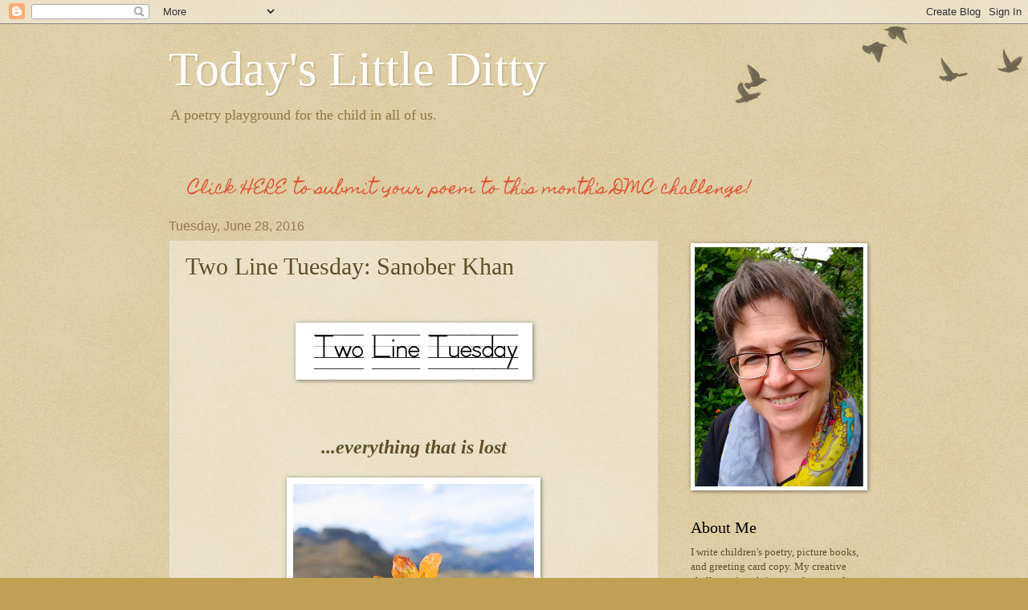

--- FILE ---
content_type: text/html; charset=UTF-8
request_url: https://michellehbarnes.blogspot.com/2016/06/two-line-tuesday-sanober-khan.html?m=0
body_size: 23181
content:
<!DOCTYPE html>
<html class='v2' dir='ltr' xmlns='http://www.w3.org/1999/xhtml' xmlns:b='http://www.google.com/2005/gml/b' xmlns:data='http://www.google.com/2005/gml/data' xmlns:expr='http://www.google.com/2005/gml/expr' xmlns:og='http://ogp.me/ns#'>
<head>
<link href='https://www.blogger.com/static/v1/widgets/335934321-css_bundle_v2.css' rel='stylesheet' type='text/css'/>
<meta content='width=1100' name='viewport'/>
<meta content='text/html; charset=UTF-8' http-equiv='Content-Type'/>
<meta content='blogger' name='generator'/>
<link href='https://michellehbarnes.blogspot.com/favicon.ico' rel='icon' type='image/x-icon'/>
<link href='https://michellehbarnes.blogspot.com/2016/06/two-line-tuesday-sanober-khan.html' rel='canonical'/>
<link rel="alternate" type="application/atom+xml" title="Today&#39;s Little Ditty - Atom" href="https://michellehbarnes.blogspot.com/feeds/posts/default" />
<link rel="alternate" type="application/rss+xml" title="Today&#39;s Little Ditty - RSS" href="https://michellehbarnes.blogspot.com/feeds/posts/default?alt=rss" />
<link rel="service.post" type="application/atom+xml" title="Today&#39;s Little Ditty - Atom" href="https://www.blogger.com/feeds/5740307479750463845/posts/default" />

<link rel="alternate" type="application/atom+xml" title="Today&#39;s Little Ditty - Atom" href="https://michellehbarnes.blogspot.com/feeds/2309698948967777430/comments/default" />
<!--Can't find substitution for tag [blog.ieCssRetrofitLinks]-->
<link href='https://blogger.googleusercontent.com/img/b/R29vZ2xl/AVvXsEgCboAGTINpgEaCDMxpiAnGSWx1ukxC6DpUQhaSL9bfam33jHO5blFUjPb50SgxwSU23fjp3_5t017sYSaAXLr85mWKrTf1eIBDPl-7u9EVM8aStssMhoa7kWhSkXKftn3aff5ocu7mzwo/s1600/TwoLineTuesday.jpg' rel='image_src'/>
<meta content='https://michellehbarnes.blogspot.com/2016/06/two-line-tuesday-sanober-khan.html' property='og:url'/>
<meta content='Two Line Tuesday: Sanober Khan' property='og:title'/>
<meta content='A poetry playground for the child in all of us.' property='og:description'/>
<meta content='https://blogger.googleusercontent.com/img/b/R29vZ2xl/AVvXsEgCboAGTINpgEaCDMxpiAnGSWx1ukxC6DpUQhaSL9bfam33jHO5blFUjPb50SgxwSU23fjp3_5t017sYSaAXLr85mWKrTf1eIBDPl-7u9EVM8aStssMhoa7kWhSkXKftn3aff5ocu7mzwo/w1200-h630-p-k-no-nu/TwoLineTuesday.jpg' property='og:image'/>
<title>Today's Little Ditty: Two Line Tuesday: Sanober Khan</title>
<style type='text/css'>@font-face{font-family:'Homemade Apple';font-style:normal;font-weight:400;font-display:swap;src:url(//fonts.gstatic.com/s/homemadeapple/v24/Qw3EZQFXECDrI2q789EKQZJob0x6XHgOiJM6.woff2)format('woff2');unicode-range:U+0000-00FF,U+0131,U+0152-0153,U+02BB-02BC,U+02C6,U+02DA,U+02DC,U+0304,U+0308,U+0329,U+2000-206F,U+20AC,U+2122,U+2191,U+2193,U+2212,U+2215,U+FEFF,U+FFFD;}</style>
<style id='page-skin-1' type='text/css'><!--
/*
-----------------------------------------------
Blogger Template Style
Name:     Watermark
Designer: Blogger
URL:      www.blogger.com
----------------------------------------------- */
/* Use this with templates/1ktemplate-*.html */
/* Content
----------------------------------------------- */
body {
font: normal normal 14px Georgia, Utopia, 'Palatino Linotype', Palatino, serif;
color: #60502a;
background: #c0a154 url(//www.blogblog.com/1kt/watermark/body_background_birds.png) repeat scroll top left;
}
html body .content-outer {
min-width: 0;
max-width: 100%;
width: 100%;
}
.content-outer {
font-size: 92%;
}
a:link {
text-decoration:none;
color: #993222;
}
a:visited {
text-decoration:none;
color: #dd5432;
}
a:hover {
text-decoration:underline;
color: #ff3200;
}
.body-fauxcolumns .cap-top {
margin-top: 30px;
background: transparent url(//www.blogblog.com/1kt/watermark/body_overlay_birds.png) no-repeat scroll top right;
height: 121px;
}
.content-inner {
padding: 0;
}
/* Header
----------------------------------------------- */
.header-inner .Header .titlewrapper,
.header-inner .Header .descriptionwrapper {
padding-left: 20px;
padding-right: 20px;
}
.Header h1 {
font: normal normal 60px Georgia, Utopia, 'Palatino Linotype', Palatino, serif;
color: #ffffff;
text-shadow: 2px 2px rgba(0, 0, 0, .1);
}
.Header h1 a {
color: #ffffff;
}
.Header .description {
font-size: 140%;
color: #90783f;
}
/* Tabs
----------------------------------------------- */
.tabs-inner .section {
margin: 0 20px;
}
.tabs-inner .PageList, .tabs-inner .LinkList, .tabs-inner .Labels {
margin-left: -11px;
margin-right: -11px;
background-color: rgba(0, 0, 0, 0);
border-top: 0 solid #ffffff;
border-bottom: 0 solid #ffffff;
-moz-box-shadow: 0 0 0 rgba(0, 0, 0, .3);
-webkit-box-shadow: 0 0 0 rgba(0, 0, 0, .3);
-goog-ms-box-shadow: 0 0 0 rgba(0, 0, 0, .3);
box-shadow: 0 0 0 rgba(0, 0, 0, .3);
}
.tabs-inner .PageList .widget-content,
.tabs-inner .LinkList .widget-content,
.tabs-inner .Labels .widget-content {
margin: -3px -11px;
background: transparent none  no-repeat scroll right;
}
.tabs-inner .widget ul {
padding: 2px 25px;
max-height: 34px;
background: transparent none no-repeat scroll left;
}
.tabs-inner .widget li {
border: none;
}
.tabs-inner .widget li a {
display: inline-block;
padding: .25em 1em;
font: normal normal 20px Homemade Apple;
color: #dd5432;
border-right: 1px solid rgba(0, 0, 0, 0);
}
.tabs-inner .widget li:first-child a {
border-left: 1px solid rgba(0, 0, 0, 0);
}
.tabs-inner .widget li.selected a, .tabs-inner .widget li a:hover {
color: #993222;
}
/* Headings
----------------------------------------------- */
h2 {
font: normal normal 20px Georgia, Utopia, 'Palatino Linotype', Palatino, serif;
color: #000000;
margin: 0 0 .5em;
}
h2.date-header {
font: normal normal 16px Arial, Tahoma, Helvetica, FreeSans, sans-serif;
color: #997755;
}
/* Main
----------------------------------------------- */
.main-inner .column-center-inner,
.main-inner .column-left-inner,
.main-inner .column-right-inner {
padding: 0 5px;
}
.main-outer {
margin-top: 0;
background: transparent none no-repeat scroll top left;
}
.main-inner {
padding-top: 30px;
}
.main-cap-top {
position: relative;
}
.main-cap-top .cap-right {
position: absolute;
height: 0;
width: 100%;
bottom: 0;
background: transparent none repeat-x scroll bottom center;
}
.main-cap-top .cap-left {
position: absolute;
height: 245px;
width: 280px;
right: 0;
bottom: 0;
background: transparent none no-repeat scroll bottom left;
}
/* Posts
----------------------------------------------- */
.post-outer {
padding: 15px 20px;
margin: 0 0 25px;
background: transparent url(//www.blogblog.com/1kt/watermark/post_background_birds.png) repeat scroll top left;
_background-image: none;
border: dotted 1px #ccbb99;
-moz-box-shadow: 0 0 0 rgba(0, 0, 0, .1);
-webkit-box-shadow: 0 0 0 rgba(0, 0, 0, .1);
-goog-ms-box-shadow: 0 0 0 rgba(0, 0, 0, .1);
box-shadow: 0 0 0 rgba(0, 0, 0, .1);
}
h3.post-title {
font: normal normal 30px Georgia, Utopia, 'Palatino Linotype', Palatino, serif;
margin: 0;
}
.comments h4 {
font: normal normal 30px Georgia, Utopia, 'Palatino Linotype', Palatino, serif;
margin: 1em 0 0;
}
.post-body {
font-size: 105%;
line-height: 1.5;
position: relative;
}
.post-header {
margin: 0 0 1em;
color: #997755;
}
.post-footer {
margin: 10px 0 0;
padding: 10px 0 0;
color: #997755;
border-top: dashed 1px #777777;
}
#blog-pager {
font-size: 140%
}
#comments .comment-author {
padding-top: 1.5em;
border-top: dashed 1px #777777;
background-position: 0 1.5em;
}
#comments .comment-author:first-child {
padding-top: 0;
border-top: none;
}
.avatar-image-container {
margin: .2em 0 0;
}
/* Comments
----------------------------------------------- */
.comments .comments-content .icon.blog-author {
background-repeat: no-repeat;
background-image: url([data-uri]);
}
.comments .comments-content .loadmore a {
border-top: 1px solid #777777;
border-bottom: 1px solid #777777;
}
.comments .continue {
border-top: 2px solid #777777;
}
/* Widgets
----------------------------------------------- */
.widget ul, .widget #ArchiveList ul.flat {
padding: 0;
list-style: none;
}
.widget ul li, .widget #ArchiveList ul.flat li {
padding: .35em 0;
text-indent: 0;
border-top: dashed 1px #777777;
}
.widget ul li:first-child, .widget #ArchiveList ul.flat li:first-child {
border-top: none;
}
.widget .post-body ul {
list-style: disc;
}
.widget .post-body ul li {
border: none;
}
.widget .zippy {
color: #777777;
}
.post-body img, .post-body .tr-caption-container, .Profile img, .Image img,
.BlogList .item-thumbnail img {
padding: 5px;
background: #fff;
-moz-box-shadow: 1px 1px 5px rgba(0, 0, 0, .5);
-webkit-box-shadow: 1px 1px 5px rgba(0, 0, 0, .5);
-goog-ms-box-shadow: 1px 1px 5px rgba(0, 0, 0, .5);
box-shadow: 1px 1px 5px rgba(0, 0, 0, .5);
}
.post-body img, .post-body .tr-caption-container {
padding: 8px;
}
.post-body .tr-caption-container {
color: #333333;
}
.post-body .tr-caption-container img {
padding: 0;
background: transparent;
border: none;
-moz-box-shadow: 0 0 0 rgba(0, 0, 0, .1);
-webkit-box-shadow: 0 0 0 rgba(0, 0, 0, .1);
-goog-ms-box-shadow: 0 0 0 rgba(0, 0, 0, .1);
box-shadow: 0 0 0 rgba(0, 0, 0, .1);
}
/* Footer
----------------------------------------------- */
.footer-outer {
color:#ccbb99;
background: #330000 url(//www.blogblog.com/1kt/watermark/body_background_navigator.png) repeat scroll top left;
}
.footer-outer a {
color: #ff7755;
}
.footer-outer a:visited {
color: #dd5432;
}
.footer-outer a:hover {
color: #ff9977;
}
.footer-outer .widget h2 {
color: #eeddbb;
}
/* Mobile
----------------------------------------------- */
body.mobile  {
background-size: 100% auto;
}
.mobile .body-fauxcolumn-outer {
background: transparent none repeat scroll top left;
}
html .mobile .mobile-date-outer {
border-bottom: none;
background: transparent url(//www.blogblog.com/1kt/watermark/post_background_birds.png) repeat scroll top left;
_background-image: none;
margin-bottom: 10px;
}
.mobile .main-inner .date-outer {
padding: 0;
}
.mobile .main-inner .date-header {
margin: 10px;
}
.mobile .main-cap-top {
z-index: -1;
}
.mobile .content-outer {
font-size: 100%;
}
.mobile .post-outer {
padding: 10px;
}
.mobile .main-cap-top .cap-left {
background: transparent none no-repeat scroll bottom left;
}
.mobile .body-fauxcolumns .cap-top {
margin: 0;
}
.mobile-link-button {
background: transparent url(//www.blogblog.com/1kt/watermark/post_background_birds.png) repeat scroll top left;
}
.mobile-link-button a:link, .mobile-link-button a:visited {
color: #993222;
}
.mobile-index-date .date-header {
color: #997755;
}
.mobile-index-contents {
color: #60502a;
}
.mobile .tabs-inner .section {
margin: 0;
}
.mobile .tabs-inner .PageList {
margin-left: 0;
margin-right: 0;
}
.mobile .tabs-inner .PageList .widget-content {
margin: 0;
color: #993222;
background: transparent url(//www.blogblog.com/1kt/watermark/post_background_birds.png) repeat scroll top left;
}
.mobile .tabs-inner .PageList .widget-content .pagelist-arrow {
border-left: 1px solid rgba(0, 0, 0, 0);
}

--></style>
<style id='template-skin-1' type='text/css'><!--
body {
min-width: 900px;
}
.content-outer, .content-fauxcolumn-outer, .region-inner {
min-width: 900px;
max-width: 900px;
_width: 900px;
}
.main-inner .columns {
padding-left: 0px;
padding-right: 250px;
}
.main-inner .fauxcolumn-center-outer {
left: 0px;
right: 250px;
/* IE6 does not respect left and right together */
_width: expression(this.parentNode.offsetWidth -
parseInt("0px") -
parseInt("250px") + 'px');
}
.main-inner .fauxcolumn-left-outer {
width: 0px;
}
.main-inner .fauxcolumn-right-outer {
width: 250px;
}
.main-inner .column-left-outer {
width: 0px;
right: 100%;
margin-left: -0px;
}
.main-inner .column-right-outer {
width: 250px;
margin-right: -250px;
}
#layout {
min-width: 0;
}
#layout .content-outer {
min-width: 0;
width: 800px;
}
#layout .region-inner {
min-width: 0;
width: auto;
}
--></style>
<!-- Begin Open Graph metadata -->
<meta content='en_US' property='og:locale'/>
<meta content='https://michellehbarnes.blogspot.com/2016/06/two-line-tuesday-sanober-khan.html' property='og:url'/>
<meta content='Two Line Tuesday: Sanober Khan' property='og:title'/>
<meta content='article' property='og:type'/>
<meta content='Today&#39;s Little Ditty' property='og:site_name'/>
<meta content='https://blogger.googleusercontent.com/img/b/R29vZ2xl/AVvXsEgCboAGTINpgEaCDMxpiAnGSWx1ukxC6DpUQhaSL9bfam33jHO5blFUjPb50SgxwSU23fjp3_5t017sYSaAXLr85mWKrTf1eIBDPl-7u9EVM8aStssMhoa7kWhSkXKftn3aff5ocu7mzwo/s1600/TwoLineTuesday.jpg' property='og:image'/>
<meta content='' property='og:description'/>
<!-- End Open Graph metadata -->
<link href='https://www.blogger.com/dyn-css/authorization.css?targetBlogID=5740307479750463845&amp;zx=44f9ec13-7c14-495f-8968-8cc3f0cbe909' media='none' onload='if(media!=&#39;all&#39;)media=&#39;all&#39;' rel='stylesheet'/><noscript><link href='https://www.blogger.com/dyn-css/authorization.css?targetBlogID=5740307479750463845&amp;zx=44f9ec13-7c14-495f-8968-8cc3f0cbe909' rel='stylesheet'/></noscript>
<meta name='google-adsense-platform-account' content='ca-host-pub-1556223355139109'/>
<meta name='google-adsense-platform-domain' content='blogspot.com'/>

</head>
<body class='loading variant-birds'>
<div class='navbar section' id='navbar'><div class='widget Navbar' data-version='1' id='Navbar1'><script type="text/javascript">
    function setAttributeOnload(object, attribute, val) {
      if(window.addEventListener) {
        window.addEventListener('load',
          function(){ object[attribute] = val; }, false);
      } else {
        window.attachEvent('onload', function(){ object[attribute] = val; });
      }
    }
  </script>
<div id="navbar-iframe-container"></div>
<script type="text/javascript" src="https://apis.google.com/js/platform.js"></script>
<script type="text/javascript">
      gapi.load("gapi.iframes:gapi.iframes.style.bubble", function() {
        if (gapi.iframes && gapi.iframes.getContext) {
          gapi.iframes.getContext().openChild({
              url: 'https://www.blogger.com/navbar/5740307479750463845?po\x3d2309698948967777430\x26origin\x3dhttps://michellehbarnes.blogspot.com',
              where: document.getElementById("navbar-iframe-container"),
              id: "navbar-iframe"
          });
        }
      });
    </script><script type="text/javascript">
(function() {
var script = document.createElement('script');
script.type = 'text/javascript';
script.src = '//pagead2.googlesyndication.com/pagead/js/google_top_exp.js';
var head = document.getElementsByTagName('head')[0];
if (head) {
head.appendChild(script);
}})();
</script>
</div></div>
<div class='body-fauxcolumns'>
<div class='fauxcolumn-outer body-fauxcolumn-outer'>
<div class='cap-top'>
<div class='cap-left'></div>
<div class='cap-right'></div>
</div>
<div class='fauxborder-left'>
<div class='fauxborder-right'></div>
<div class='fauxcolumn-inner'>
</div>
</div>
<div class='cap-bottom'>
<div class='cap-left'></div>
<div class='cap-right'></div>
</div>
</div>
</div>
<div class='content'>
<div class='content-fauxcolumns'>
<div class='fauxcolumn-outer content-fauxcolumn-outer'>
<div class='cap-top'>
<div class='cap-left'></div>
<div class='cap-right'></div>
</div>
<div class='fauxborder-left'>
<div class='fauxborder-right'></div>
<div class='fauxcolumn-inner'>
</div>
</div>
<div class='cap-bottom'>
<div class='cap-left'></div>
<div class='cap-right'></div>
</div>
</div>
</div>
<div class='content-outer'>
<div class='content-cap-top cap-top'>
<div class='cap-left'></div>
<div class='cap-right'></div>
</div>
<div class='fauxborder-left content-fauxborder-left'>
<div class='fauxborder-right content-fauxborder-right'></div>
<div class='content-inner'>
<header>
<div class='header-outer'>
<div class='header-cap-top cap-top'>
<div class='cap-left'></div>
<div class='cap-right'></div>
</div>
<div class='fauxborder-left header-fauxborder-left'>
<div class='fauxborder-right header-fauxborder-right'></div>
<div class='region-inner header-inner'>
<div class='header section' id='header'><div class='widget Header' data-version='1' id='Header1'>
<div id='header-inner'>
<div class='titlewrapper'>
<h1 class='title'>
<a href='https://michellehbarnes.blogspot.com/?m=0'>
Today's Little Ditty
</a>
</h1>
</div>
<div class='descriptionwrapper'>
<p class='description'><span>A poetry playground for the child in all of us.</span></p>
</div>
</div>
</div></div>
</div>
</div>
<div class='header-cap-bottom cap-bottom'>
<div class='cap-left'></div>
<div class='cap-right'></div>
</div>
</div>
</header>
<div class='tabs-outer'>
<div class='tabs-cap-top cap-top'>
<div class='cap-left'></div>
<div class='cap-right'></div>
</div>
<div class='fauxborder-left tabs-fauxborder-left'>
<div class='fauxborder-right tabs-fauxborder-right'></div>
<div class='region-inner tabs-inner'>
<div class='tabs section' id='crosscol'><div class='widget HTML' data-version='1' id='HTML6'>
<div class='widget-content'>
<link rel="image_src" href="https://blogger.googleusercontent.com/img/b/R29vZ2xl/AVvXsEjJfna4UoGIWPRcKXuXjBSKAfZEPBtA5wcEGelSexmXz4ebCnDXC-ScyRx5su9xxiC3ty7VU58Ua9VyiF_dQszhLsfkslXpojeZ5Am6MCdGzRwV9ATg5NGz7TaDg93FszTXJgdeK8Q3qFI/s1600/DMC_Color.jpg" / /><!--formatted-->
</div>
<div class='clear'></div>
</div></div>
<div class='tabs section' id='crosscol-overflow'><div class='widget PageList' data-version='1' id='PageList1'>
<div class='widget-content'>
<ul>
<li>
<a href='http://michellehbarnes.blogspot.com/2020/05/reader-spotlight-margaret-simon-dmc.html'>Click HERE to submit your poem to this month's DMC challenge!</a>
</li>
</ul>
<div class='clear'></div>
</div>
</div></div>
</div>
</div>
<div class='tabs-cap-bottom cap-bottom'>
<div class='cap-left'></div>
<div class='cap-right'></div>
</div>
</div>
<div class='main-outer'>
<div class='main-cap-top cap-top'>
<div class='cap-left'></div>
<div class='cap-right'></div>
</div>
<div class='fauxborder-left main-fauxborder-left'>
<div class='fauxborder-right main-fauxborder-right'></div>
<div class='region-inner main-inner'>
<div class='columns fauxcolumns'>
<div class='fauxcolumn-outer fauxcolumn-center-outer'>
<div class='cap-top'>
<div class='cap-left'></div>
<div class='cap-right'></div>
</div>
<div class='fauxborder-left'>
<div class='fauxborder-right'></div>
<div class='fauxcolumn-inner'>
</div>
</div>
<div class='cap-bottom'>
<div class='cap-left'></div>
<div class='cap-right'></div>
</div>
</div>
<div class='fauxcolumn-outer fauxcolumn-left-outer'>
<div class='cap-top'>
<div class='cap-left'></div>
<div class='cap-right'></div>
</div>
<div class='fauxborder-left'>
<div class='fauxborder-right'></div>
<div class='fauxcolumn-inner'>
</div>
</div>
<div class='cap-bottom'>
<div class='cap-left'></div>
<div class='cap-right'></div>
</div>
</div>
<div class='fauxcolumn-outer fauxcolumn-right-outer'>
<div class='cap-top'>
<div class='cap-left'></div>
<div class='cap-right'></div>
</div>
<div class='fauxborder-left'>
<div class='fauxborder-right'></div>
<div class='fauxcolumn-inner'>
</div>
</div>
<div class='cap-bottom'>
<div class='cap-left'></div>
<div class='cap-right'></div>
</div>
</div>
<!-- corrects IE6 width calculation -->
<div class='columns-inner'>
<div class='column-center-outer'>
<div class='column-center-inner'>
<div class='main section' id='main'><div class='widget Blog' data-version='1' id='Blog1'>
<div class='blog-posts hfeed'>

          <div class="date-outer">
        
<h2 class='date-header'><span>Tuesday, June 28, 2016</span></h2>

          <div class="date-posts">
        
<div class='post-outer'>
<div class='post hentry' itemprop='blogPost' itemscope='itemscope' itemtype='http://schema.org/BlogPosting'>
<meta content='https://blogger.googleusercontent.com/img/b/R29vZ2xl/AVvXsEgCboAGTINpgEaCDMxpiAnGSWx1ukxC6DpUQhaSL9bfam33jHO5blFUjPb50SgxwSU23fjp3_5t017sYSaAXLr85mWKrTf1eIBDPl-7u9EVM8aStssMhoa7kWhSkXKftn3aff5ocu7mzwo/s1600/TwoLineTuesday.jpg' itemprop='image_url'/>
<meta content='5740307479750463845' itemprop='blogId'/>
<meta content='2309698948967777430' itemprop='postId'/>
<a name='2309698948967777430'></a>
<h3 class='post-title entry-title' itemprop='name'>
Two Line Tuesday: Sanober Khan
</h3>
<div class='post-header'>
<div class='post-header-line-1'></div>
</div>
<div class='post-body entry-content' id='post-body-2309698948967777430' itemprop='description articleBody'>
<br />
<br />
<div class="separator" style="clear: both; text-align: center;">
<a href="https://blogger.googleusercontent.com/img/b/R29vZ2xl/AVvXsEgCboAGTINpgEaCDMxpiAnGSWx1ukxC6DpUQhaSL9bfam33jHO5blFUjPb50SgxwSU23fjp3_5t017sYSaAXLr85mWKrTf1eIBDPl-7u9EVM8aStssMhoa7kWhSkXKftn3aff5ocu7mzwo/s1600/TwoLineTuesday.jpg" imageanchor="1" style="margin-left: 1em; margin-right: 1em;"><img border="0" src="https://blogger.googleusercontent.com/img/b/R29vZ2xl/AVvXsEgCboAGTINpgEaCDMxpiAnGSWx1ukxC6DpUQhaSL9bfam33jHO5blFUjPb50SgxwSU23fjp3_5t017sYSaAXLr85mWKrTf1eIBDPl-7u9EVM8aStssMhoa7kWhSkXKftn3aff5ocu7mzwo/s1600/TwoLineTuesday.jpg" /></a></div>
<br />
<br />
<br />
<div style="text-align: center;">
<span style="font-family: Georgia,&quot;Times New Roman&quot;,serif;"><i><b><span style="font-size: x-large;">...everything that is lost</span></b></i></span></div>
<br />
<table align="center" cellpadding="0" cellspacing="0" class="tr-caption-container" style="margin-left: auto; margin-right: auto; text-align: center;"><tbody>
<tr><td style="text-align: center;"><a href="https://blogger.googleusercontent.com/img/b/R29vZ2xl/AVvXsEg-ed2GF7l0jcs5_-gsjnj5PZJfvLVGY3KJhLlrE6LRGIIO3ewYrLlvObVOzWOzlAJae5YlDsS63GGk-0LFN8TTJMdeeN7vQSTIXQk9zHzTmTYPlh7NZ__4qx5fBl5qbLu61ccGVNwbGtM/s1600/Alpine_glacier_poppy_%25284545959551%2529.jpg" imageanchor="1" style="margin-left: auto; margin-right: auto;"><img border="0" height="400" src="https://blogger.googleusercontent.com/img/b/R29vZ2xl/AVvXsEg-ed2GF7l0jcs5_-gsjnj5PZJfvLVGY3KJhLlrE6LRGIIO3ewYrLlvObVOzWOzlAJae5YlDsS63GGk-0LFN8TTJMdeeN7vQSTIXQk9zHzTmTYPlh7NZ__4qx5fBl5qbLu61ccGVNwbGtM/s400/Alpine_glacier_poppy_%25284545959551%2529.jpg" width="300" /></a></td></tr>
<tr align="right"><td class="tr-caption">alpine glacier poppy, <a href="https://www.flickr.com/photos/glaciernps/4545959551/" target="_blank">NPS</a> </td></tr>
</tbody></table>
<br />
<div style="text-align: center;">
<span style="font-family: Georgia,&quot;Times New Roman&quot;,serif;"><i><b><span style="font-size: x-large;">comes back in poetry.</span></b></i></span></div>
<br />
<div style="text-align: center;">
<span style="font-family: inherit;"><span style="font-size: large;">&#8211; Sanober Khan</span></span></div>
<br />
<br />
<br />
<br />
<div style='clear: both;'></div>
</div>
<div class='post-footer'>
<div class='post-footer-line post-footer-line-1'><span class='post-author vcard'>
Posted by
<span class='fn' itemprop='author' itemscope='itemscope' itemtype='http://schema.org/Person'>
<meta content='https://www.blogger.com/profile/02051827857519159837' itemprop='url'/>
<a class='g-profile' href='https://www.blogger.com/profile/02051827857519159837' rel='author' title='author profile'>
<span itemprop='name'>Michelle Heidenrich Barnes</span>
</a>
</span>
</span>
<span class='post-timestamp'>
at
<meta content='https://michellehbarnes.blogspot.com/2016/06/two-line-tuesday-sanober-khan.html' itemprop='url'/>
<a class='timestamp-link' href='https://michellehbarnes.blogspot.com/2016/06/two-line-tuesday-sanober-khan.html?m=0' rel='bookmark' title='permanent link'><abbr class='published' itemprop='datePublished' title='2016-06-28T00:30:00-04:00'>12:30&#8239;AM</abbr></a>
</span>
<span class='post-comment-link'>
</span>
<span class='post-icons'>
<span class='item-control blog-admin pid-1224993098'>
<a href='https://www.blogger.com/post-edit.g?blogID=5740307479750463845&postID=2309698948967777430&from=pencil' title='Edit Post'>
<img alt='' class='icon-action' height='18' src='https://resources.blogblog.com/img/icon18_edit_allbkg.gif' width='18'/>
</a>
</span>
</span>
<div class='post-share-buttons goog-inline-block'>
<a class='goog-inline-block share-button sb-email' href='https://www.blogger.com/share-post.g?blogID=5740307479750463845&postID=2309698948967777430&target=email' target='_blank' title='Email This'><span class='share-button-link-text'>Email This</span></a><a class='goog-inline-block share-button sb-blog' href='https://www.blogger.com/share-post.g?blogID=5740307479750463845&postID=2309698948967777430&target=blog' onclick='window.open(this.href, "_blank", "height=270,width=475"); return false;' target='_blank' title='BlogThis!'><span class='share-button-link-text'>BlogThis!</span></a><a class='goog-inline-block share-button sb-twitter' href='https://www.blogger.com/share-post.g?blogID=5740307479750463845&postID=2309698948967777430&target=twitter' target='_blank' title='Share to X'><span class='share-button-link-text'>Share to X</span></a><a class='goog-inline-block share-button sb-facebook' href='https://www.blogger.com/share-post.g?blogID=5740307479750463845&postID=2309698948967777430&target=facebook' onclick='window.open(this.href, "_blank", "height=430,width=640"); return false;' target='_blank' title='Share to Facebook'><span class='share-button-link-text'>Share to Facebook</span></a><a class='goog-inline-block share-button sb-pinterest' href='https://www.blogger.com/share-post.g?blogID=5740307479750463845&postID=2309698948967777430&target=pinterest' target='_blank' title='Share to Pinterest'><span class='share-button-link-text'>Share to Pinterest</span></a>
</div>
</div>
<div class='post-footer-line post-footer-line-2'><span class='post-labels'>
Labels:
<a href='https://michellehbarnes.blogspot.com/search/label/flowers?m=0' rel='tag'>flowers</a>,
<a href='https://michellehbarnes.blogspot.com/search/label/quotes?m=0' rel='tag'>quotes</a>,
<a href='https://michellehbarnes.blogspot.com/search/label/Sanober%20Khan?m=0' rel='tag'>Sanober Khan</a>,
<a href='https://michellehbarnes.blogspot.com/search/label/Two%20Line%20Tuesday?m=0' rel='tag'>Two Line Tuesday</a>
</span>
</div>
<div class='post-footer-line post-footer-line-3'><span class='post-location'>
</span>
</div>
</div>
</div>
<div class='comments' id='comments'>
<a name='comments'></a>
<h4>6 comments:</h4>
<div class='comments-content'>
<script async='async' src='' type='text/javascript'></script>
<script type='text/javascript'>
    (function() {
      var items = null;
      var msgs = null;
      var config = {};

// <![CDATA[
      var cursor = null;
      if (items && items.length > 0) {
        cursor = parseInt(items[items.length - 1].timestamp) + 1;
      }

      var bodyFromEntry = function(entry) {
        var text = (entry &&
                    ((entry.content && entry.content.$t) ||
                     (entry.summary && entry.summary.$t))) ||
            '';
        if (entry && entry.gd$extendedProperty) {
          for (var k in entry.gd$extendedProperty) {
            if (entry.gd$extendedProperty[k].name == 'blogger.contentRemoved') {
              return '<span class="deleted-comment">' + text + '</span>';
            }
          }
        }
        return text;
      }

      var parse = function(data) {
        cursor = null;
        var comments = [];
        if (data && data.feed && data.feed.entry) {
          for (var i = 0, entry; entry = data.feed.entry[i]; i++) {
            var comment = {};
            // comment ID, parsed out of the original id format
            var id = /blog-(\d+).post-(\d+)/.exec(entry.id.$t);
            comment.id = id ? id[2] : null;
            comment.body = bodyFromEntry(entry);
            comment.timestamp = Date.parse(entry.published.$t) + '';
            if (entry.author && entry.author.constructor === Array) {
              var auth = entry.author[0];
              if (auth) {
                comment.author = {
                  name: (auth.name ? auth.name.$t : undefined),
                  profileUrl: (auth.uri ? auth.uri.$t : undefined),
                  avatarUrl: (auth.gd$image ? auth.gd$image.src : undefined)
                };
              }
            }
            if (entry.link) {
              if (entry.link[2]) {
                comment.link = comment.permalink = entry.link[2].href;
              }
              if (entry.link[3]) {
                var pid = /.*comments\/default\/(\d+)\?.*/.exec(entry.link[3].href);
                if (pid && pid[1]) {
                  comment.parentId = pid[1];
                }
              }
            }
            comment.deleteclass = 'item-control blog-admin';
            if (entry.gd$extendedProperty) {
              for (var k in entry.gd$extendedProperty) {
                if (entry.gd$extendedProperty[k].name == 'blogger.itemClass') {
                  comment.deleteclass += ' ' + entry.gd$extendedProperty[k].value;
                } else if (entry.gd$extendedProperty[k].name == 'blogger.displayTime') {
                  comment.displayTime = entry.gd$extendedProperty[k].value;
                }
              }
            }
            comments.push(comment);
          }
        }
        return comments;
      };

      var paginator = function(callback) {
        if (hasMore()) {
          var url = config.feed + '?alt=json&v=2&orderby=published&reverse=false&max-results=50';
          if (cursor) {
            url += '&published-min=' + new Date(cursor).toISOString();
          }
          window.bloggercomments = function(data) {
            var parsed = parse(data);
            cursor = parsed.length < 50 ? null
                : parseInt(parsed[parsed.length - 1].timestamp) + 1
            callback(parsed);
            window.bloggercomments = null;
          }
          url += '&callback=bloggercomments';
          var script = document.createElement('script');
          script.type = 'text/javascript';
          script.src = url;
          document.getElementsByTagName('head')[0].appendChild(script);
        }
      };
      var hasMore = function() {
        return !!cursor;
      };
      var getMeta = function(key, comment) {
        if ('iswriter' == key) {
          var matches = !!comment.author
              && comment.author.name == config.authorName
              && comment.author.profileUrl == config.authorUrl;
          return matches ? 'true' : '';
        } else if ('deletelink' == key) {
          return config.baseUri + '/comment/delete/'
               + config.blogId + '/' + comment.id;
        } else if ('deleteclass' == key) {
          return comment.deleteclass;
        }
        return '';
      };

      var replybox = null;
      var replyUrlParts = null;
      var replyParent = undefined;

      var onReply = function(commentId, domId) {
        if (replybox == null) {
          // lazily cache replybox, and adjust to suit this style:
          replybox = document.getElementById('comment-editor');
          if (replybox != null) {
            replybox.height = '250px';
            replybox.style.display = 'block';
            replyUrlParts = replybox.src.split('#');
          }
        }
        if (replybox && (commentId !== replyParent)) {
          replybox.src = '';
          document.getElementById(domId).insertBefore(replybox, null);
          replybox.src = replyUrlParts[0]
              + (commentId ? '&parentID=' + commentId : '')
              + '#' + replyUrlParts[1];
          replyParent = commentId;
        }
      };

      var hash = (window.location.hash || '#').substring(1);
      var startThread, targetComment;
      if (/^comment-form_/.test(hash)) {
        startThread = hash.substring('comment-form_'.length);
      } else if (/^c[0-9]+$/.test(hash)) {
        targetComment = hash.substring(1);
      }

      // Configure commenting API:
      var configJso = {
        'maxDepth': config.maxThreadDepth
      };
      var provider = {
        'id': config.postId,
        'data': items,
        'loadNext': paginator,
        'hasMore': hasMore,
        'getMeta': getMeta,
        'onReply': onReply,
        'rendered': true,
        'initComment': targetComment,
        'initReplyThread': startThread,
        'config': configJso,
        'messages': msgs
      };

      var render = function() {
        if (window.goog && window.goog.comments) {
          var holder = document.getElementById('comment-holder');
          window.goog.comments.render(holder, provider);
        }
      };

      // render now, or queue to render when library loads:
      if (window.goog && window.goog.comments) {
        render();
      } else {
        window.goog = window.goog || {};
        window.goog.comments = window.goog.comments || {};
        window.goog.comments.loadQueue = window.goog.comments.loadQueue || [];
        window.goog.comments.loadQueue.push(render);
      }
    })();
// ]]>
  </script>
<div id='comment-holder'>
<div class="comment-thread toplevel-thread"><ol id="top-ra"><li class="comment" id="c4993066569330871357"><div class="avatar-image-container"><img src="//www.blogger.com/img/blogger_logo_round_35.png" alt=""/></div><div class="comment-block"><div class="comment-header"><cite class="user"><a href="https://www.blogger.com/profile/14367572663591077922" rel="nofollow">Tabatha</a></cite><span class="icon user "></span><span class="datetime secondary-text"><a rel="nofollow" href="https://michellehbarnes.blogspot.com/2016/06/two-line-tuesday-sanober-khan.html?showComment=1467122002191&amp;m=0#c4993066569330871357">June 28, 2016 at 9:53&#8239;AM</a></span></div><p class="comment-content">I&#39;m grateful that this is true! <br>My younger daughter has to pick her favorite poem to share at drama camp tomorrow. I wonder what she will pick? </p><span class="comment-actions secondary-text"><a class="comment-reply" target="_self" data-comment-id="4993066569330871357">Reply</a><span class="item-control blog-admin blog-admin pid-943827809"><a target="_self" href="https://www.blogger.com/comment/delete/5740307479750463845/4993066569330871357">Delete</a></span></span></div><div class="comment-replies"><div id="c4993066569330871357-rt" class="comment-thread inline-thread"><span class="thread-toggle thread-expanded"><span class="thread-arrow"></span><span class="thread-count"><a target="_self">Replies</a></span></span><ol id="c4993066569330871357-ra" class="thread-chrome thread-expanded"><div><li class="comment" id="c562786412407475947"><div class="avatar-image-container"><img src="//blogger.googleusercontent.com/img/b/R29vZ2xl/AVvXsEj-xXjRh9OKRePlINL2TcdGcnZJN8Z_66jpeHQUHd4jX_6_W2yePhK9s9mQGxfxslugBj-MW74x9bqovKs_h0gWMh3k90kT-BIyAQcMdJyLPAAOg2QhwSs5ziLO3Vg2obs/s45-c/MHBarnes_cropped.png" alt=""/></div><div class="comment-block"><div class="comment-header"><cite class="user"><a href="https://www.blogger.com/profile/02051827857519159837" rel="nofollow">Michelle Heidenrich Barnes</a></cite><span class="icon user blog-author"></span><span class="datetime secondary-text"><a rel="nofollow" href="https://michellehbarnes.blogspot.com/2016/06/two-line-tuesday-sanober-khan.html?showComment=1467139202813&amp;m=0#c562786412407475947">June 28, 2016 at 2:40&#8239;PM</a></span></div><p class="comment-content">Maybe one of yours. :)</p><span class="comment-actions secondary-text"><span class="item-control blog-admin blog-admin pid-1224993098"><a target="_self" href="https://www.blogger.com/comment/delete/5740307479750463845/562786412407475947">Delete</a></span></span></div><div class="comment-replies"><div id="c562786412407475947-rt" class="comment-thread inline-thread hidden"><span class="thread-toggle thread-expanded"><span class="thread-arrow"></span><span class="thread-count"><a target="_self">Replies</a></span></span><ol id="c562786412407475947-ra" class="thread-chrome thread-expanded"><div></div><div id="c562786412407475947-continue" class="continue"><a class="comment-reply" target="_self" data-comment-id="562786412407475947">Reply</a></div></ol></div></div><div class="comment-replybox-single" id="c562786412407475947-ce"></div></li></div><div id="c4993066569330871357-continue" class="continue"><a class="comment-reply" target="_self" data-comment-id="4993066569330871357">Reply</a></div></ol></div></div><div class="comment-replybox-single" id="c4993066569330871357-ce"></div></li><li class="comment" id="c4007440015763929914"><div class="avatar-image-container"><img src="//blogger.googleusercontent.com/img/b/R29vZ2xl/AVvXsEhUoRGoQvNMhM0Rus7m3X8jIeiaj4_6RZv6g_l0kdurWtsghmlcqr9IK9I1-8fKE5H6qA6j32akFngaubj8dbczUnENWAS4l70INEf8nIMK8FhtKNYzPPLjQ6T1h38oog/s45-c/2014-06-09+11.58.27+1.jpg" alt=""/></div><div class="comment-block"><div class="comment-header"><cite class="user"><a href="https://www.blogger.com/profile/04702731735297812779" rel="nofollow">Maria Gianferrari</a></cite><span class="icon user "></span><span class="datetime secondary-text"><a rel="nofollow" href="https://michellehbarnes.blogspot.com/2016/06/two-line-tuesday-sanober-khan.html?showComment=1467125433253&amp;m=0#c4007440015763929914">June 28, 2016 at 10:50&#8239;AM</a></span></div><p class="comment-content">Yes!</p><span class="comment-actions secondary-text"><a class="comment-reply" target="_self" data-comment-id="4007440015763929914">Reply</a><span class="item-control blog-admin blog-admin pid-246908462"><a target="_self" href="https://www.blogger.com/comment/delete/5740307479750463845/4007440015763929914">Delete</a></span></span></div><div class="comment-replies"><div id="c4007440015763929914-rt" class="comment-thread inline-thread hidden"><span class="thread-toggle thread-expanded"><span class="thread-arrow"></span><span class="thread-count"><a target="_self">Replies</a></span></span><ol id="c4007440015763929914-ra" class="thread-chrome thread-expanded"><div></div><div id="c4007440015763929914-continue" class="continue"><a class="comment-reply" target="_self" data-comment-id="4007440015763929914">Reply</a></div></ol></div></div><div class="comment-replybox-single" id="c4007440015763929914-ce"></div></li><li class="comment" id="c4833413644959831319"><div class="avatar-image-container"><img src="//blogger.googleusercontent.com/img/b/R29vZ2xl/AVvXsEhHTibl-Frf0h8j8-nD5MHeZZ_NxUFT6_4e3mRoREWdjpfuzOhSvyYQOpNqCginYBhG0KLQlSF7Gfckcvkrxu-9PK_o8DiP2QWiOwY9QO4ZJ7jCZnfDZi8ad017i6Bxww/s45-c/*" alt=""/></div><div class="comment-block"><div class="comment-header"><cite class="user"><a href="https://www.blogger.com/profile/07279289715664168026" rel="nofollow">Robyn Hood Black</a></cite><span class="icon user "></span><span class="datetime secondary-text"><a rel="nofollow" href="https://michellehbarnes.blogspot.com/2016/06/two-line-tuesday-sanober-khan.html?showComment=1467133883373&amp;m=0#c4833413644959831319">June 28, 2016 at 1:11&#8239;PM</a></span></div><p class="comment-content">Sigh.... Lovely! Happy Summering. XO</p><span class="comment-actions secondary-text"><a class="comment-reply" target="_self" data-comment-id="4833413644959831319">Reply</a><span class="item-control blog-admin blog-admin pid-568343824"><a target="_self" href="https://www.blogger.com/comment/delete/5740307479750463845/4833413644959831319">Delete</a></span></span></div><div class="comment-replies"><div id="c4833413644959831319-rt" class="comment-thread inline-thread hidden"><span class="thread-toggle thread-expanded"><span class="thread-arrow"></span><span class="thread-count"><a target="_self">Replies</a></span></span><ol id="c4833413644959831319-ra" class="thread-chrome thread-expanded"><div></div><div id="c4833413644959831319-continue" class="continue"><a class="comment-reply" target="_self" data-comment-id="4833413644959831319">Reply</a></div></ol></div></div><div class="comment-replybox-single" id="c4833413644959831319-ce"></div></li><li class="comment" id="c4409527267141818881"><div class="avatar-image-container"><img src="//www.blogger.com/img/blogger_logo_round_35.png" alt=""/></div><div class="comment-block"><div class="comment-header"><cite class="user"><a href="https://www.blogger.com/profile/16614445497209111557" rel="nofollow">Jane Yolen</a></cite><span class="icon user "></span><span class="datetime secondary-text"><a rel="nofollow" href="https://michellehbarnes.blogspot.com/2016/06/two-line-tuesday-sanober-khan.html?showComment=1467170607865&amp;m=0#c4409527267141818881">June 28, 2016 at 11:23&#8239;PM</a></span></div><p class="comment-content">Thanks, great poem!!!</p><span class="comment-actions secondary-text"><a class="comment-reply" target="_self" data-comment-id="4409527267141818881">Reply</a><span class="item-control blog-admin blog-admin pid-2018418829"><a target="_self" href="https://www.blogger.com/comment/delete/5740307479750463845/4409527267141818881">Delete</a></span></span></div><div class="comment-replies"><div id="c4409527267141818881-rt" class="comment-thread inline-thread hidden"><span class="thread-toggle thread-expanded"><span class="thread-arrow"></span><span class="thread-count"><a target="_self">Replies</a></span></span><ol id="c4409527267141818881-ra" class="thread-chrome thread-expanded"><div></div><div id="c4409527267141818881-continue" class="continue"><a class="comment-reply" target="_self" data-comment-id="4409527267141818881">Reply</a></div></ol></div></div><div class="comment-replybox-single" id="c4409527267141818881-ce"></div></li><li class="comment" id="c6914161448465837554"><div class="avatar-image-container"><img src="//blogger.googleusercontent.com/img/b/R29vZ2xl/AVvXsEhoszEkPc4BWc7u2Djy3eNxtuEHkQdXl_FAEIkN92F-uGOnahiYrOqZ9uAauThXcg1mQploh-oEOVSHqea7VyzziUyLv2etSVkKegklenaDuux1ZRAahBLVWWPDG_aI-Uc/s45-c/keri+web+crop.jpg" alt=""/></div><div class="comment-block"><div class="comment-header"><cite class="user"><a href="https://www.blogger.com/profile/07754424789728293252" rel="nofollow">Keri</a></cite><span class="icon user "></span><span class="datetime secondary-text"><a rel="nofollow" href="https://michellehbarnes.blogspot.com/2016/06/two-line-tuesday-sanober-khan.html?showComment=1467212389808&amp;m=0#c6914161448465837554">June 29, 2016 at 10:59&#8239;AM</a></span></div><p class="comment-content">Very nice! Sometimes I think of poetry as a sieve through which we sift our memories and sensory experience to capture those nuggets of value and lost bits. xoxo</p><span class="comment-actions secondary-text"><a class="comment-reply" target="_self" data-comment-id="6914161448465837554">Reply</a><span class="item-control blog-admin blog-admin pid-643643795"><a target="_self" href="https://www.blogger.com/comment/delete/5740307479750463845/6914161448465837554">Delete</a></span></span></div><div class="comment-replies"><div id="c6914161448465837554-rt" class="comment-thread inline-thread hidden"><span class="thread-toggle thread-expanded"><span class="thread-arrow"></span><span class="thread-count"><a target="_self">Replies</a></span></span><ol id="c6914161448465837554-ra" class="thread-chrome thread-expanded"><div></div><div id="c6914161448465837554-continue" class="continue"><a class="comment-reply" target="_self" data-comment-id="6914161448465837554">Reply</a></div></ol></div></div><div class="comment-replybox-single" id="c6914161448465837554-ce"></div></li></ol><div id="top-continue" class="continue"><a class="comment-reply" target="_self">Add comment</a></div><div class="comment-replybox-thread" id="top-ce"></div><div class="loadmore hidden" data-post-id="2309698948967777430"><a target="_self">Load more...</a></div></div>
</div>
</div>
<p class='comment-footer'>
<div class='comment-form'>
<a name='comment-form'></a>
<p>
</p>
<a href='https://www.blogger.com/comment/frame/5740307479750463845?po=2309698948967777430&hl=en&saa=85391&origin=https://michellehbarnes.blogspot.com' id='comment-editor-src'></a>
<iframe allowtransparency='true' class='blogger-iframe-colorize blogger-comment-from-post' frameborder='0' height='410px' id='comment-editor' name='comment-editor' src='' width='100%'></iframe>
<script src='https://www.blogger.com/static/v1/jsbin/2830521187-comment_from_post_iframe.js' type='text/javascript'></script>
<script type='text/javascript'>
      BLOG_CMT_createIframe('https://www.blogger.com/rpc_relay.html');
    </script>
</div>
</p>
<div id='backlinks-container'>
<div id='Blog1_backlinks-container'>
</div>
</div>
</div>
</div>

        </div></div>
      
</div>
<div class='blog-pager' id='blog-pager'>
<span id='blog-pager-newer-link'>
<a class='blog-pager-newer-link' href='https://michellehbarnes.blogspot.com/2016/07/spotlight-on-interviews-alphabetical.html?m=0' id='Blog1_blog-pager-newer-link' title='Newer Post'>Newer Post</a>
</span>
<span id='blog-pager-older-link'>
<a class='blog-pager-older-link' href='https://michellehbarnes.blogspot.com/2016/06/taking-time-for-silence.html?m=0' id='Blog1_blog-pager-older-link' title='Older Post'>Older Post</a>
</span>
<a class='home-link' href='https://michellehbarnes.blogspot.com/?m=0'>Home</a>
<div class='blog-mobile-link'>
<a href='https://michellehbarnes.blogspot.com/2016/06/two-line-tuesday-sanober-khan.html?m=1'>View mobile version</a>
</div>
</div>
<div class='clear'></div>
<div class='post-feeds'>
<div class='feed-links'>
Subscribe to:
<a class='feed-link' href='https://michellehbarnes.blogspot.com/feeds/2309698948967777430/comments/default' target='_blank' type='application/atom+xml'>Post Comments (Atom)</a>
</div>
</div>
</div></div>
</div>
</div>
<div class='column-left-outer'>
<div class='column-left-inner'>
<aside>
</aside>
</div>
</div>
<div class='column-right-outer'>
<div class='column-right-inner'>
<aside>
<div class='sidebar section' id='sidebar-right-1'><div class='widget HTML' data-version='1' id='HTML3'>
<div class='widget-content'>
<div id="fb-root"></div>
<script>(function(d, s, id) {
  var js, fjs = d.getElementsByTagName(s)[0];
  if (d.getElementById(id)) return;
  js = d.createElement(s); js.id = id;
  js.src = "//connect.facebook.net/en_US/all.js#xfbml=1";
  fjs.parentNode.insertBefore(js, fjs);
}(document, 'script', 'facebook-jssdk'));</script>
</div>
<div class='clear'></div>
</div><div class='widget Image' data-version='1' id='Image1'>
<div class='widget-content'>
<img alt='' height='298' id='Image1_img' src='https://blogger.googleusercontent.com/img/b/R29vZ2xl/AVvXsEhUQ-rri-kZ2D4WxRi2oCRWIT0jW7dD6J75x2Kahq-ZeKzdfdcjtYF6aZaq-6QPPDnNO2ip1sZA-m34-01M_qQ0WicqFbHrgav_YTG1fVtI4DeqmNFMtJE99YPpMChqpwbsMKt3RZ9A6W0/s1600/MHBarnes_cropped.png' width='210'/>
<br/>
</div>
<div class='clear'></div>
</div><div class='widget Text' data-version='1' id='Text1'>
<h2 class='title'>About Me</h2>
<div class='widget-content'>
I write children's poetry, picture books, and greeting card copy.  My creative challenge is to bring out the natural musicality and rhythm of words and let them bounce around (and otherwise run amok) within the sphere of my imagination.  Please visit my website at <a href="http://www.michellehbarnes.com/">MichelleHBarnes.com</a><br/>
</div>
<div class='clear'></div>
</div><div class='widget Text' data-version='1' id='Text5'>
<h2 class='title'>TLD Contributors</h2>
<div class='widget-content'>
The following poet/authors contribute educational posts to Today's Little Ditty.  Please click on their names to explore their series.<br />
</div>
<div class='clear'></div>
</div><div class='widget LinkList' data-version='1' id='LinkList1'>
<div class='widget-content'>
<ul>
<li><a href='http://michellehbarnes.blogspot.com/search/label/poetry%20forms%20series'>B.J. Lee</a></li>
<li><a href='https://michellehbarnes.blogspot.com/search/label/nature%20series'>Buffy Silverman</a></li>
<li><a href='https://michellehbarnes.blogspot.com/search/label/rhyme%20crime%20series'>Carrie Clickard</a></li>
<li><a href='https://michellehbarnes.blogspot.com/search/label/ask%20a%20librarian'>Diane Mayr</a></li>
<li><a href='https://michellehbarnes.blogspot.com/search/label/poet%20in%20the%20schools'>Laura Shovan</a></li>
<li><a href='https://michellehbarnes.blogspot.com/search/label/lyrical%20language%20series'>Renée LaTulippe</a></li>
</ul>
<div class='clear'></div>
</div>
</div><div class='widget Image' data-version='1' id='Image5'>
<h2>Ditty of the Month Club (DMC)</h2>
<div class='widget-content'>
<a href='https://michellehbarnes.blogspot.com/2016/07/dmc-challenges-alphabetical.html'>
<img alt='Ditty of the Month Club (DMC)' height='202' id='Image5_img' src='https://blogger.googleusercontent.com/img/b/R29vZ2xl/AVvXsEiGAGfBy2kjARG4rmC6rMLSEwBB8G4-K-pLT_HbNWI5VLMi6uKfUCXo-ADzvgOVUeufD8JYQETgQJXWqANybl92XvjiVEmUKgigGn80RPGp21yM8E112ZwTN51fW_oP7x4KqJMBTLbjmCY/s240/DMC_Color.jpg' width='210'/>
</a>
<br/>
<span class='caption'>Submit your poem for the current month's challenge by clicking on the link at the top of the page. Click on the DMC star (above) for links to past challenges. Click "Spotlight ON Interviews" (below) for a complete list of interviews to date.</span>
</div>
<div class='clear'></div>
</div><div class='widget FeaturedPost' data-version='1' id='FeaturedPost1'>
<div class='post-summary'>
<h3><a href='https://michellehbarnes.blogspot.com/2016/07/spotlight-on-interviews-alphabetical.html?m=0'>Spotlight ON Interviews</a></h3>
<img class='image' src='https://blogger.googleusercontent.com/img/b/R29vZ2xl/AVvXsEjH86eyDPvP35WC5C-F7fgyn92UrNiX7KFd-XDOhJDIwX49YtFeORFupVD7AyTRez2J4ljU7sJv4l5QcKhAITXofDnbfJqkzojvEGnOdwc-UMVIVc8opPhBFAvgTYe9PlG-e-OIO51IpXg/s1600/SpotlightON.jpg'/>
</div>
<style type='text/css'>
    .image {
      width: 100%;
    }
  </style>
<div class='clear'></div>
</div><div class='widget Text' data-version='1' id='Text4'>
<h2 class='title'>Available Now:</h2>
<div class='widget-content'>
Click on covers to purchase.<br />
</div>
<div class='clear'></div>
</div><div class='widget Image' data-version='1' id='Image13'>
<div class='widget-content'>
<a href='http://www.amazon.com/Best-Todays-Little-Ditty-2017-2018/dp/1699667764/ref=sr_1_1?keywords=The+best+of+Today%27s+little+Ditty&qid=1575035973&sr=8-1'>
<img alt='' height='315' id='Image13_img' src='https://blogger.googleusercontent.com/img/b/R29vZ2xl/AVvXsEjcodle8NTGKHbuFmhctbLYkhvRpp_2ms-P7mu0L3L1_doK7R5-35vEhn9qcGqfrh3vVhXlhziN9Wyd-kPsN2jbRdrAyY0dq4ybbupJv2lY6q_nkWerUP_4C1a7-LYlSgD0nWxL-fTx0ug/s1600/BestofTLD3_Cover.jpg' width='210'/>
</a>
<br/>
</div>
<div class='clear'></div>
</div><div class='widget Image' data-version='1' id='Image6'>
<div class='widget-content'>
<a href='http://www.amazon.com/Best-Todays-Little-Ditty-2016/dp/1979305064/ref=sr_1_2?ie=UTF8&qid=1511113258&sr=8-2&keywords=The+best+of+Today%27s+little+Ditty'>
<img alt='' height='305' id='Image6_img' src='https://blogger.googleusercontent.com/img/b/R29vZ2xl/AVvXsEjOFdFrRWOXzmF4obHxFmptQDmVznWzCgltCqT5B1ZOmgPVw8-isU6MoYQA8-R-9Ag3sKKFsUtxyTcUj3wvSfoN6SlUWXxMZH-pUnvgYIer8CFLFONCF79_6lwq9KAREA7bc7w1ZOgpaXw/s1600/FrontCover_Blog.png' width='210'/>
</a>
<br/>
</div>
<div class='clear'></div>
</div><div class='widget Image' data-version='1' id='Image9'>
<div class='widget-content'>
<a href='http://www.amazon.com/Best-Todays-Little-Ditty-2014-2015/dp/1535384336/ref=asap_bc?ie=UTF8'>
<img alt='' height='315' id='Image9_img' src='https://blogger.googleusercontent.com/img/b/R29vZ2xl/AVvXsEiMOUivPJAw_bmuUF48kSAHbgIYeYwFkdVCXhPiCkCyOJpLwS0ZWi3ZRRCQQYI8ArBgmCT0PbCuEubSqGq8UZyM88tAU8BpzFftmHRKTp-VZo_6rWTFdlKX6Nf0Eu3_pg3DShnmrE9kblY/s1600/BestofTLD_Cover.jpg' width='210'/>
</a>
<br/>
</div>
<div class='clear'></div>
</div><div class='widget Image' data-version='1' id='Image12'>
<h2>For Educators:</h2>
<div class='widget-content'>
<a href='http://michellehbarnes.blogspot.com/search/label/Classroom%20Connections'>
<img alt='For Educators:' height='144' id='Image12_img' src='https://blogger.googleusercontent.com/img/b/R29vZ2xl/AVvXsEh5NgeEGMkr4QYRhGMXtkpNrMvJZGmtUqkFqDEMqJ087CHAJChgfJU8PAtzncn7VZFjurfZ3qNL610PX0taYMyPbFS5ngxDIXoUaPA16KuVeaAKK_6hIEpsTS2TAMLyb1AjztSzQQlOCiM/s210/ClassroomConnectionsLogo.png' width='210'/>
</a>
<br/>
<span class='caption'>Click on the image above for blog posts with practical advice about bringing poetry into the classroom.</span>
</div>
<div class='clear'></div>
</div><div class='widget Image' data-version='1' id='Image11'>
<div class='widget-content'>
<a href='http://drive.google.com/file/d/1TSk4B0HlyqncwQAmdFpm_LVG5oS7Zmf0/view'>
<img alt='' height='120' id='Image11_img' src='https://blogger.googleusercontent.com/img/b/R29vZ2xl/AVvXsEgm1GYFXwZWf__RlJXnoDpymW4QQeeL0s8M6tOj2jFeobRmI82C6c6vlxgrVlcc1Cgml2oFelzTEws9K2mryhEpCdVBOUQ6bCMyvqwr6_qTapJWaaBZ4xTD9rrRK_ZnjpntSBKirZJtGLw/s1600/teacher_tips_blog_button.jpg' width='210'/>
</a>
<br/>
<span class='caption'>Click on "Teacher Tips" for a downloadable/printable document. Great for National Poetry Month or any time of year!</span>
</div>
<div class='clear'></div>
</div><div class='widget BlogSearch' data-version='1' id='BlogSearch1'>
<h2 class='title'>Search This Blog</h2>
<div class='widget-content'>
<div id='BlogSearch1_form'>
<form action='https://michellehbarnes.blogspot.com/search' class='gsc-search-box' target='_top'>
<table cellpadding='0' cellspacing='0' class='gsc-search-box'>
<tbody>
<tr>
<td class='gsc-input'>
<input autocomplete='off' class='gsc-input' name='q' size='10' title='search' type='text' value=''/>
</td>
<td class='gsc-search-button'>
<input class='gsc-search-button' title='search' type='submit' value='Search'/>
</td>
</tr>
</tbody>
</table>
</form>
</div>
</div>
<div class='clear'></div>
</div><div class='widget Label' data-version='1' id='Label1'>
<div class='widget-content list-label-widget-content'>
<ul>
<li>
<a dir='ltr' href='https://michellehbarnes.blogspot.com/search/label/Book%20Love?m=0'>Book Love</a>
<span dir='ltr'>(78)</span>
</li>
<li>
<a dir='ltr' href='https://michellehbarnes.blogspot.com/search/label/Classroom%20Connections?m=0'>Classroom Connections</a>
<span dir='ltr'>(30)</span>
</li>
<li>
<a dir='ltr' href='https://michellehbarnes.blogspot.com/search/label/Ditty%20of%20the%20Month%20Club?m=0'>Ditty of the Month Club</a>
<span dir='ltr'>(690)</span>
</li>
<li>
<a dir='ltr' href='https://michellehbarnes.blogspot.com/search/label/Filling%20the%20Well?m=0'>Filling the Well</a>
<span dir='ltr'>(63)</span>
</li>
<li>
<a dir='ltr' href='https://michellehbarnes.blogspot.com/search/label/Five%20for%20Friday?m=0'>Five for Friday</a>
<span dir='ltr'>(17)</span>
</li>
<li>
<a dir='ltr' href='https://michellehbarnes.blogspot.com/search/label/Haiku%20Garden?m=0'>Haiku Garden</a>
<span dir='ltr'>(19)</span>
</li>
<li>
<a dir='ltr' href='https://michellehbarnes.blogspot.com/search/label/Lessons%20from%20the%20Bookshelf?m=0'>Lessons from the Bookshelf</a>
<span dir='ltr'>(3)</span>
</li>
<li>
<a dir='ltr' href='https://michellehbarnes.blogspot.com/search/label/Limerick%20Alley?m=0'>Limerick Alley</a>
<span dir='ltr'>(16)</span>
</li>
<li>
<a dir='ltr' href='https://michellehbarnes.blogspot.com/search/label/Monday%20Musing?m=0'>Monday Musing</a>
<span dir='ltr'>(21)</span>
</li>
<li>
<a dir='ltr' href='https://michellehbarnes.blogspot.com/search/label/NewlyRead%20Game?m=0'>NewlyRead Game</a>
<span dir='ltr'>(2)</span>
</li>
<li>
<a dir='ltr' href='https://michellehbarnes.blogspot.com/search/label/Poetry%20in%20Action?m=0'>Poetry in Action</a>
<span dir='ltr'>(50)</span>
</li>
<li>
<a dir='ltr' href='https://michellehbarnes.blogspot.com/search/label/Reader%20Spotlight?m=0'>Reader Spotlight</a>
<span dir='ltr'>(7)</span>
</li>
<li>
<a dir='ltr' href='https://michellehbarnes.blogspot.com/search/label/Spotlight%20ON?m=0'>Spotlight ON</a>
<span dir='ltr'>(48)</span>
</li>
<li>
<a dir='ltr' href='https://michellehbarnes.blogspot.com/search/label/Two%20Line%20Tuesday?m=0'>Two Line Tuesday</a>
<span dir='ltr'>(65)</span>
</li>
<li>
<a dir='ltr' href='https://michellehbarnes.blogspot.com/search/label/ask%20a%20librarian%20series?m=0'>ask a librarian series</a>
<span dir='ltr'>(3)</span>
</li>
<li>
<a dir='ltr' href='https://michellehbarnes.blogspot.com/search/label/education?m=0'>education</a>
<span dir='ltr'>(67)</span>
</li>
<li>
<a dir='ltr' href='https://michellehbarnes.blogspot.com/search/label/lyrical%20language%20series?m=0'>lyrical language series</a>
<span dir='ltr'>(4)</span>
</li>
<li>
<a dir='ltr' href='https://michellehbarnes.blogspot.com/search/label/nature%20poetry%20series?m=0'>nature poetry series</a>
<span dir='ltr'>(6)</span>
</li>
<li>
<a dir='ltr' href='https://michellehbarnes.blogspot.com/search/label/originals?m=0'>originals</a>
<span dir='ltr'>(100)</span>
</li>
<li>
<a dir='ltr' href='https://michellehbarnes.blogspot.com/search/label/poet%20in%20the%20schools%20series?m=0'>poet in the schools series</a>
<span dir='ltr'>(7)</span>
</li>
<li>
<a dir='ltr' href='https://michellehbarnes.blogspot.com/search/label/poetry%20forms%20series?m=0'>poetry forms series</a>
<span dir='ltr'>(3)</span>
</li>
<li>
<a dir='ltr' href='https://michellehbarnes.blogspot.com/search/label/rhyme%20crime%20series?m=0'>rhyme crime series</a>
<span dir='ltr'>(8)</span>
</li>
</ul>
<div class='clear'></div>
</div>
</div><div class='widget Image' data-version='1' id='Image3'>
<div class='widget-content'>
<img alt='' height='56' id='Image3_img' src='https://blogger.googleusercontent.com/img/b/R29vZ2xl/AVvXsEhjHckMKmB54P56SRXkAB0XQqf0GvHkjGp70Rhyq4HeB0CJuaRSxlX4Bxa5E_rZsUTogrpnQKxQpigeYx6htQ324zd8M671R0yysgFy26FbaQSwefGes9v79GBp4RxQjGkuj3AJ1tC69Yc/s758/adfreebutton.jpg' width='150'/>
<br/>
</div>
<div class='clear'></div>
</div><div class='widget HTML' data-version='1' id='HTML7'>
<div class='widget-content'>
<style>@import url('https://fonts.googleapis.com/css?family=Montserrat:700');@import url('https://fonts.googleapis.com/css?family=Montserrat:400');
.form-preview {
  display: flex;
  flex-direction: column;
  justify-content: center;
  margin-top: 30px;
  padding: clamp(17px, 5%, 40px) clamp(17px, 7%, 50px);
  max-width: none;
  border-radius: 6px;
  box-shadow: 0 5px 25px rgba(34, 60, 47, 0.25);
}
.form-preview,
.form-preview *{
  box-sizing: border-box;
}
.form-preview .preview-heading {
  width: 100%;
}
.form-preview .preview-heading h5{
  margin-top: 0;
  margin-bottom: 0;
}
.form-preview .preview-input-field {
  margin-top: 20px;
  width: 100%;
}
.form-preview .preview-input-field input {
  width: 100%;
  height: 40px;
  border-radius: 6px;
  border: 2px solid #e9e8e8;
  background-color: #fff;
  outline: none;
}
.form-preview .preview-input-field input {
  color: #000000;
  font-family: "Montserrat";
  font-size: 14px;
  font-weight: 400;
  line-height: 20px;
  text-align: center;
}
.form-preview .preview-input-field input::placeholder {
  color: #000000;
  opacity: 1;
}

.form-preview .preview-input-field input:-ms-input-placeholder {
  color: #000000;
}

.form-preview .preview-input-field input::-ms-input-placeholder {
  color: #000000;
}
.form-preview .preview-submit-button {
  margin-top: 10px;
  width: 100%;
}
.form-preview .preview-submit-button button {
  width: 100%;
  height: 40px;
  border: 0;
  border-radius: 6px;
  line-height: 0px;
}
.form-preview .preview-submit-button button:hover {
  cursor: pointer;
}
</style><form data-v-3a89cb67="" action="https://api.follow.it/subscription-form/[base64]/8" method="post"><div data-v-3a89cb67="" class="form-preview" style="background-color: rgb(255, 255, 255); border-style: solid; border-width: 1px; border-color: rgb(204, 204, 204); position: relative;"><div data-v-3a89cb67="" class="preview-heading"><h5 data-v-3a89cb67="" style="text-transform: none !important; font-family: Montserrat; font-weight: bold; color: rgb(0, 0, 0); font-size: 16px; text-align: center;">Get new posts by email:</h5></div> <div data-v-3a89cb67="" class="preview-input-field"><input data-v-3a89cb67="" type="email" name="email" required="required" placeholder="Enter your email" spellcheck="false" style="text-transform: none !important; font-family: Montserrat; font-weight: normal; color: rgb(0, 0, 0); font-size: 14px; text-align: center; background-color: rgb(255, 255, 255);" /></div> <div data-v-3a89cb67="" class="preview-submit-button"><button data-v-3a89cb67="" type="submit" style="text-transform: none !important; font-family: Montserrat; font-weight: bold; color: rgb(255, 255, 255); font-size: 16px; text-align: center; background-color: rgb(0, 0, 0);">Subscribe</button></div></div></form>
</div>
<div class='clear'></div>
</div><div class='widget HTML' data-version='1' id='HTML2'>
<h2 class='title'>Like me on Facebook</h2>
<div class='widget-content'>
<div class="fb-like-box" data-href="https://www.facebook.com/MichelleHeidenrichBarnes" data-width="250" data-height="258" data-show-faces="true" data-header="false" data-stream="false" data-show-border="false"></div>
</div>
<div class='clear'></div>
</div><div class='widget HTML' data-version='1' id='HTML4'>
<h2 class='title'>Follow me on Twitter</h2>
<div class='widget-content'>
<a href="https://twitter.com/MichelleHBarnes" class="twitter-follow-button" data-show-count="false" data-size="large">Follow @MichelleHBarnes</a>
<script>!function(d,s,id){var js,fjs=d.getElementsByTagName(s)[0];if(!d.getElementById(id)){js=d.createElement(s);js.id=id;js.src="//platform.twitter.com/widgets.js";fjs.parentNode.insertBefore(js,fjs);}}(document,"script","twitter-wjs");</script>
</div>
<div class='clear'></div>
</div><div class='widget HTML' data-version='1' id='HTML5'>
<h2 class='title'>Follow me on Pinterest</h2>
<div class='widget-content'>
<a data-pin-do="embedUser" href="https://www.pinterest.com/MichelleHBarnes/"data-pin-scale-width="80" data-pin-scale-height="200" data-pin-board-width="400">    Visit Michelle Heidenrich's profile on Pinterest.</a><!-- Please call pinit.js only once per page --><script type="text/javascript" async src="//assets.pinterest.com/js/pinit.js"></script>
</div>
<div class='clear'></div>
</div><div class='widget Subscribe' data-version='1' id='Subscribe1'>
<div style='white-space:nowrap'>
<h2 class='title'>Subscribe to RSS feed</h2>
<div class='widget-content'>
<div class='subscribe-wrapper subscribe-type-POST'>
<div class='subscribe expanded subscribe-type-POST' id='SW_READER_LIST_Subscribe1POST' style='display:none;'>
<div class='top'>
<span class='inner' onclick='return(_SW_toggleReaderList(event, "Subscribe1POST"));'>
<img class='subscribe-dropdown-arrow' src='https://resources.blogblog.com/img/widgets/arrow_dropdown.gif'/>
<img align='absmiddle' alt='' border='0' class='feed-icon' src='https://resources.blogblog.com/img/icon_feed12.png'/>
Posts
</span>
<div class='feed-reader-links'>
<a class='feed-reader-link' href='https://www.netvibes.com/subscribe.php?url=https%3A%2F%2Fmichellehbarnes.blogspot.com%2Ffeeds%2Fposts%2Fdefault' target='_blank'>
<img src='https://resources.blogblog.com/img/widgets/subscribe-netvibes.png'/>
</a>
<a class='feed-reader-link' href='https://add.my.yahoo.com/content?url=https%3A%2F%2Fmichellehbarnes.blogspot.com%2Ffeeds%2Fposts%2Fdefault' target='_blank'>
<img src='https://resources.blogblog.com/img/widgets/subscribe-yahoo.png'/>
</a>
<a class='feed-reader-link' href='https://michellehbarnes.blogspot.com/feeds/posts/default' target='_blank'>
<img align='absmiddle' class='feed-icon' src='https://resources.blogblog.com/img/icon_feed12.png'/>
                  Atom
                </a>
</div>
</div>
<div class='bottom'></div>
</div>
<div class='subscribe' id='SW_READER_LIST_CLOSED_Subscribe1POST' onclick='return(_SW_toggleReaderList(event, "Subscribe1POST"));'>
<div class='top'>
<span class='inner'>
<img class='subscribe-dropdown-arrow' src='https://resources.blogblog.com/img/widgets/arrow_dropdown.gif'/>
<span onclick='return(_SW_toggleReaderList(event, "Subscribe1POST"));'>
<img align='absmiddle' alt='' border='0' class='feed-icon' src='https://resources.blogblog.com/img/icon_feed12.png'/>
Posts
</span>
</span>
</div>
<div class='bottom'></div>
</div>
</div>
<div class='subscribe-wrapper subscribe-type-PER_POST'>
<div class='subscribe expanded subscribe-type-PER_POST' id='SW_READER_LIST_Subscribe1PER_POST' style='display:none;'>
<div class='top'>
<span class='inner' onclick='return(_SW_toggleReaderList(event, "Subscribe1PER_POST"));'>
<img class='subscribe-dropdown-arrow' src='https://resources.blogblog.com/img/widgets/arrow_dropdown.gif'/>
<img align='absmiddle' alt='' border='0' class='feed-icon' src='https://resources.blogblog.com/img/icon_feed12.png'/>
Comments
</span>
<div class='feed-reader-links'>
<a class='feed-reader-link' href='https://www.netvibes.com/subscribe.php?url=https%3A%2F%2Fmichellehbarnes.blogspot.com%2Ffeeds%2F2309698948967777430%2Fcomments%2Fdefault' target='_blank'>
<img src='https://resources.blogblog.com/img/widgets/subscribe-netvibes.png'/>
</a>
<a class='feed-reader-link' href='https://add.my.yahoo.com/content?url=https%3A%2F%2Fmichellehbarnes.blogspot.com%2Ffeeds%2F2309698948967777430%2Fcomments%2Fdefault' target='_blank'>
<img src='https://resources.blogblog.com/img/widgets/subscribe-yahoo.png'/>
</a>
<a class='feed-reader-link' href='https://michellehbarnes.blogspot.com/feeds/2309698948967777430/comments/default' target='_blank'>
<img align='absmiddle' class='feed-icon' src='https://resources.blogblog.com/img/icon_feed12.png'/>
                  Atom
                </a>
</div>
</div>
<div class='bottom'></div>
</div>
<div class='subscribe' id='SW_READER_LIST_CLOSED_Subscribe1PER_POST' onclick='return(_SW_toggleReaderList(event, "Subscribe1PER_POST"));'>
<div class='top'>
<span class='inner'>
<img class='subscribe-dropdown-arrow' src='https://resources.blogblog.com/img/widgets/arrow_dropdown.gif'/>
<span onclick='return(_SW_toggleReaderList(event, "Subscribe1PER_POST"));'>
<img align='absmiddle' alt='' border='0' class='feed-icon' src='https://resources.blogblog.com/img/icon_feed12.png'/>
Comments
</span>
</span>
</div>
<div class='bottom'></div>
</div>
</div>
<div style='clear:both'></div>
</div>
</div>
<div class='clear'></div>
</div><div class='widget ContactForm' data-version='1' id='ContactForm1'>
<h2 class='title'>Contact Form</h2>
<div class='contact-form-widget'>
<div class='form'>
<form name='contact-form'>
<p></p>
Name
<br/>
<input class='contact-form-name' id='ContactForm1_contact-form-name' name='name' size='30' type='text' value=''/>
<p></p>
Email
<span style='font-weight: bolder;'>*</span>
<br/>
<input class='contact-form-email' id='ContactForm1_contact-form-email' name='email' size='30' type='text' value=''/>
<p></p>
Message
<span style='font-weight: bolder;'>*</span>
<br/>
<textarea class='contact-form-email-message' cols='25' id='ContactForm1_contact-form-email-message' name='email-message' rows='5'></textarea>
<p></p>
<input class='contact-form-button contact-form-button-submit' id='ContactForm1_contact-form-submit' type='button' value='Send'/>
<p></p>
<div style='text-align: center; max-width: 222px; width: 100%'>
<p class='contact-form-error-message' id='ContactForm1_contact-form-error-message'></p>
<p class='contact-form-success-message' id='ContactForm1_contact-form-success-message'></p>
</div>
</form>
</div>
</div>
<div class='clear'></div>
</div><div class='widget Text' data-version='1' id='Text3'>
<h2 class='title'>COPPA Compliance</h2>
<div class='widget-content'>
In accordance with the Children's Online Privacy and Protection Act (COPPA),  Today's Little Ditty does not seek personal information of children under age 13.  If a child under age 13 chooses to comment on a post or otherwise participate on this blog (by submitting a poem, for example), he or she must do so via a parent or with written parental consent.  Comments or poems submitted by children under 13 without parental consent will be deleted.<br />
</div>
<div class='clear'></div>
</div><div class='widget HTML' data-version='1' id='HTML1'>
<div class='widget-content'>
<script>
  (function(i,s,o,g,r,a,m){i['GoogleAnalyticsObject']=r;i[r]=i[r]||function(){
  (i[r].q=i[r].q||[]).push(arguments)},i[r].l=1*new Date();a=s.createElement(o),
  m=s.getElementsByTagName(o)[0];a.async=1;a.src=g;m.parentNode.insertBefore(a,m)
  })(window,document,'script','//www.google-analytics.com/analytics.js','ga');

  ga('create', 'UA-40197920-1', 'michellehbarnes.blogspot.com');
  ga('send', 'pageview');

</script>
</div>
<div class='clear'></div>
</div><div class='widget Image' data-version='1' id='Image2'>
<div class='widget-content'>
<a href='http://www.nowaterriver.com/what-is-poetry-friday/'>
<img alt='' height='143' id='Image2_img' src='https://blogger.googleusercontent.com/img/b/R29vZ2xl/AVvXsEhak23jxiFSh2V5r4YGbrgqDxPVwYxlsJ3uB4XcJBMTKm2KU5-T4SYoJ4bTCZBm1Lhrg5X5ivjmFZMgxhUeR1Y0eECKXuWx-llh5hjXPQi6TaS1IYut-y6eD0AQpMTKRTspUeZNbnh3yfo/s1600/poetry_friday_button+%25281%2529.JPG' width='210'/>
</a>
<br/>
</div>
<div class='clear'></div>
</div><div class='widget Text' data-version='1' id='Text2'>
<h2 class='title'>Poetry Friday, coming to a blog near you...</h2>
<div class='widget-content'>
<p><strong>January</strong><br />7   Carol at <a href="https://beyondliteracylink.blogspot.com/">Beyond LiteracyLink</a><br />14 Mary Lee at <a href="https://ayearofreading.org/">A(nother) Year of Reading</a><br />21 Tabatha at <a href="https://tabathayeatts.blogspot.com/">The Opposite of Indifference</a><br />28 Irene at <a href="https://irenelatham.blogspot.com/">Live Your Poem</a></p>

<p><strong>February</strong><br />4  Elisabeth at <a href="https://unexpectedintersections.blogspot.com/">Unexpected Intersections</a><br />11 Linda at <a href="https://www.teacherdance.org/">TeacherDance</a><br />18 Laura at <a href="https://www.laurasalas.com/blog/">Small Reads for Brighter Days<br /></a>25 Tricia at <a href="https://missrumphiuseffect.blogspot.com/">The Miss Rumphius Effect</a></p>

<p><strong>March</strong><br />4 Kat at <a href="https://katswhiskers.wordpress.com/blog/">Kathryn Apel</a><br />11 Sylvia and Janet at <a href="http://poetryforchildren.blogspot.com/">Poetry for Children</a><br />18 Ruth at <a href="http://thereisnosuchthingasagodforsakentown.blogspot.com">there is no such thing as a God-forsaken town</a><br />25 Amy at <a href="http://www.poemfarm.amylv.com/">The Poem Farm</a></p>

<p><strong>April</strong><br />1  Heidi at <a href="https://myjuicylittleuniverse.blogspot.com/">my juicy little universe</a><br />8 Janice at <a href="http://janicescully.com/">Salt City Verse</a><br />15 Matt at <a href="https://mattforrest.wordpress.com/">Radio, Rhythm &amp; Rhyme</a><br />22 Margaret at <a href="https://reflectionsontheteche.com/">Reflections on the Teche</a><br />29 Jone at <a href="https://www.jonerushmacculloch.com/blog">Jone Rush MacCulloch</a></p>

<p><strong>May</strong><br />6  Jama at <a href="https://jamarattigan.com/">Jama's Alphabet Soup</a><br />13 Rose at <a href="https://imaginethepossibilitiesblog.wordpress.com/">Imagine the Possibilities</a><br />20 Carmela at <a href="https://www.teachingauthors.com/">Teaching Authors</a><br />27 Linda at <a href="https://awordedgewiselindamitchell.blogspot.com/">A Word Edgewise</a></p>

<p><strong>June</strong><br />3   Karen at <a href="http://karenedmisten.blogspot.com/">Karen Edmisten*</a><br />10 Buffy at <a href="https://buffysilverman.com/blog/">Buffy Silverman</a><br />17 Michelle at <a href="https://moreart4all.wordpress.com/posts/">Michelle Kogan</a><br />24 Catherine at <a href="https://readingtothecore.com/">Reading to the Core</a></p>
</div>
<div class='clear'></div>
</div><div class='widget BlogArchive' data-version='1' id='BlogArchive1'>
<h2>Blog Archive</h2>
<div class='widget-content'>
<div id='ArchiveList'>
<div id='BlogArchive1_ArchiveList'>
<ul class='hierarchy'>
<li class='archivedate collapsed'>
<a class='toggle' href='javascript:void(0)'>
<span class='zippy'>

        &#9658;&#160;
      
</span>
</a>
<a class='post-count-link' href='https://michellehbarnes.blogspot.com/2022/?m=0'>
2022
</a>
<span class='post-count' dir='ltr'>(31)</span>
<ul class='hierarchy'>
<li class='archivedate collapsed'>
<a class='toggle' href='javascript:void(0)'>
<span class='zippy'>

        &#9658;&#160;
      
</span>
</a>
<a class='post-count-link' href='https://michellehbarnes.blogspot.com/2022/04/?m=0'>
April
</a>
<span class='post-count' dir='ltr'>(30)</span>
</li>
</ul>
<ul class='hierarchy'>
<li class='archivedate collapsed'>
<a class='toggle' href='javascript:void(0)'>
<span class='zippy'>

        &#9658;&#160;
      
</span>
</a>
<a class='post-count-link' href='https://michellehbarnes.blogspot.com/2022/03/?m=0'>
March
</a>
<span class='post-count' dir='ltr'>(1)</span>
</li>
</ul>
</li>
</ul>
<ul class='hierarchy'>
<li class='archivedate collapsed'>
<a class='toggle' href='javascript:void(0)'>
<span class='zippy'>

        &#9658;&#160;
      
</span>
</a>
<a class='post-count-link' href='https://michellehbarnes.blogspot.com/2021/?m=0'>
2021
</a>
<span class='post-count' dir='ltr'>(36)</span>
<ul class='hierarchy'>
<li class='archivedate collapsed'>
<a class='toggle' href='javascript:void(0)'>
<span class='zippy'>

        &#9658;&#160;
      
</span>
</a>
<a class='post-count-link' href='https://michellehbarnes.blogspot.com/2021/06/?m=0'>
June
</a>
<span class='post-count' dir='ltr'>(3)</span>
</li>
</ul>
<ul class='hierarchy'>
<li class='archivedate collapsed'>
<a class='toggle' href='javascript:void(0)'>
<span class='zippy'>

        &#9658;&#160;
      
</span>
</a>
<a class='post-count-link' href='https://michellehbarnes.blogspot.com/2021/05/?m=0'>
May
</a>
<span class='post-count' dir='ltr'>(1)</span>
</li>
</ul>
<ul class='hierarchy'>
<li class='archivedate collapsed'>
<a class='toggle' href='javascript:void(0)'>
<span class='zippy'>

        &#9658;&#160;
      
</span>
</a>
<a class='post-count-link' href='https://michellehbarnes.blogspot.com/2021/04/?m=0'>
April
</a>
<span class='post-count' dir='ltr'>(30)</span>
</li>
</ul>
<ul class='hierarchy'>
<li class='archivedate collapsed'>
<a class='toggle' href='javascript:void(0)'>
<span class='zippy'>

        &#9658;&#160;
      
</span>
</a>
<a class='post-count-link' href='https://michellehbarnes.blogspot.com/2021/03/?m=0'>
March
</a>
<span class='post-count' dir='ltr'>(1)</span>
</li>
</ul>
<ul class='hierarchy'>
<li class='archivedate collapsed'>
<a class='toggle' href='javascript:void(0)'>
<span class='zippy'>

        &#9658;&#160;
      
</span>
</a>
<a class='post-count-link' href='https://michellehbarnes.blogspot.com/2021/01/?m=0'>
January
</a>
<span class='post-count' dir='ltr'>(1)</span>
</li>
</ul>
</li>
</ul>
<ul class='hierarchy'>
<li class='archivedate collapsed'>
<a class='toggle' href='javascript:void(0)'>
<span class='zippy'>

        &#9658;&#160;
      
</span>
</a>
<a class='post-count-link' href='https://michellehbarnes.blogspot.com/2020/?m=0'>
2020
</a>
<span class='post-count' dir='ltr'>(86)</span>
<ul class='hierarchy'>
<li class='archivedate collapsed'>
<a class='toggle' href='javascript:void(0)'>
<span class='zippy'>

        &#9658;&#160;
      
</span>
</a>
<a class='post-count-link' href='https://michellehbarnes.blogspot.com/2020/11/?m=0'>
November
</a>
<span class='post-count' dir='ltr'>(2)</span>
</li>
</ul>
<ul class='hierarchy'>
<li class='archivedate collapsed'>
<a class='toggle' href='javascript:void(0)'>
<span class='zippy'>

        &#9658;&#160;
      
</span>
</a>
<a class='post-count-link' href='https://michellehbarnes.blogspot.com/2020/10/?m=0'>
October
</a>
<span class='post-count' dir='ltr'>(5)</span>
</li>
</ul>
<ul class='hierarchy'>
<li class='archivedate collapsed'>
<a class='toggle' href='javascript:void(0)'>
<span class='zippy'>

        &#9658;&#160;
      
</span>
</a>
<a class='post-count-link' href='https://michellehbarnes.blogspot.com/2020/09/?m=0'>
September
</a>
<span class='post-count' dir='ltr'>(3)</span>
</li>
</ul>
<ul class='hierarchy'>
<li class='archivedate collapsed'>
<a class='toggle' href='javascript:void(0)'>
<span class='zippy'>

        &#9658;&#160;
      
</span>
</a>
<a class='post-count-link' href='https://michellehbarnes.blogspot.com/2020/06/?m=0'>
June
</a>
<span class='post-count' dir='ltr'>(3)</span>
</li>
</ul>
<ul class='hierarchy'>
<li class='archivedate collapsed'>
<a class='toggle' href='javascript:void(0)'>
<span class='zippy'>

        &#9658;&#160;
      
</span>
</a>
<a class='post-count-link' href='https://michellehbarnes.blogspot.com/2020/05/?m=0'>
May
</a>
<span class='post-count' dir='ltr'>(21)</span>
</li>
</ul>
<ul class='hierarchy'>
<li class='archivedate collapsed'>
<a class='toggle' href='javascript:void(0)'>
<span class='zippy'>

        &#9658;&#160;
      
</span>
</a>
<a class='post-count-link' href='https://michellehbarnes.blogspot.com/2020/04/?m=0'>
April
</a>
<span class='post-count' dir='ltr'>(17)</span>
</li>
</ul>
<ul class='hierarchy'>
<li class='archivedate collapsed'>
<a class='toggle' href='javascript:void(0)'>
<span class='zippy'>

        &#9658;&#160;
      
</span>
</a>
<a class='post-count-link' href='https://michellehbarnes.blogspot.com/2020/03/?m=0'>
March
</a>
<span class='post-count' dir='ltr'>(16)</span>
</li>
</ul>
<ul class='hierarchy'>
<li class='archivedate collapsed'>
<a class='toggle' href='javascript:void(0)'>
<span class='zippy'>

        &#9658;&#160;
      
</span>
</a>
<a class='post-count-link' href='https://michellehbarnes.blogspot.com/2020/02/?m=0'>
February
</a>
<span class='post-count' dir='ltr'>(17)</span>
</li>
</ul>
<ul class='hierarchy'>
<li class='archivedate collapsed'>
<a class='toggle' href='javascript:void(0)'>
<span class='zippy'>

        &#9658;&#160;
      
</span>
</a>
<a class='post-count-link' href='https://michellehbarnes.blogspot.com/2020/01/?m=0'>
January
</a>
<span class='post-count' dir='ltr'>(2)</span>
</li>
</ul>
</li>
</ul>
<ul class='hierarchy'>
<li class='archivedate collapsed'>
<a class='toggle' href='javascript:void(0)'>
<span class='zippy'>

        &#9658;&#160;
      
</span>
</a>
<a class='post-count-link' href='https://michellehbarnes.blogspot.com/2019/?m=0'>
2019
</a>
<span class='post-count' dir='ltr'>(106)</span>
<ul class='hierarchy'>
<li class='archivedate collapsed'>
<a class='toggle' href='javascript:void(0)'>
<span class='zippy'>

        &#9658;&#160;
      
</span>
</a>
<a class='post-count-link' href='https://michellehbarnes.blogspot.com/2019/12/?m=0'>
December
</a>
<span class='post-count' dir='ltr'>(1)</span>
</li>
</ul>
<ul class='hierarchy'>
<li class='archivedate collapsed'>
<a class='toggle' href='javascript:void(0)'>
<span class='zippy'>

        &#9658;&#160;
      
</span>
</a>
<a class='post-count-link' href='https://michellehbarnes.blogspot.com/2019/11/?m=0'>
November
</a>
<span class='post-count' dir='ltr'>(10)</span>
</li>
</ul>
<ul class='hierarchy'>
<li class='archivedate collapsed'>
<a class='toggle' href='javascript:void(0)'>
<span class='zippy'>

        &#9658;&#160;
      
</span>
</a>
<a class='post-count-link' href='https://michellehbarnes.blogspot.com/2019/10/?m=0'>
October
</a>
<span class='post-count' dir='ltr'>(12)</span>
</li>
</ul>
<ul class='hierarchy'>
<li class='archivedate collapsed'>
<a class='toggle' href='javascript:void(0)'>
<span class='zippy'>

        &#9658;&#160;
      
</span>
</a>
<a class='post-count-link' href='https://michellehbarnes.blogspot.com/2019/09/?m=0'>
September
</a>
<span class='post-count' dir='ltr'>(5)</span>
</li>
</ul>
<ul class='hierarchy'>
<li class='archivedate collapsed'>
<a class='toggle' href='javascript:void(0)'>
<span class='zippy'>

        &#9658;&#160;
      
</span>
</a>
<a class='post-count-link' href='https://michellehbarnes.blogspot.com/2019/08/?m=0'>
August
</a>
<span class='post-count' dir='ltr'>(6)</span>
</li>
</ul>
<ul class='hierarchy'>
<li class='archivedate collapsed'>
<a class='toggle' href='javascript:void(0)'>
<span class='zippy'>

        &#9658;&#160;
      
</span>
</a>
<a class='post-count-link' href='https://michellehbarnes.blogspot.com/2019/07/?m=0'>
July
</a>
<span class='post-count' dir='ltr'>(6)</span>
</li>
</ul>
<ul class='hierarchy'>
<li class='archivedate collapsed'>
<a class='toggle' href='javascript:void(0)'>
<span class='zippy'>

        &#9658;&#160;
      
</span>
</a>
<a class='post-count-link' href='https://michellehbarnes.blogspot.com/2019/06/?m=0'>
June
</a>
<span class='post-count' dir='ltr'>(17)</span>
</li>
</ul>
<ul class='hierarchy'>
<li class='archivedate collapsed'>
<a class='toggle' href='javascript:void(0)'>
<span class='zippy'>

        &#9658;&#160;
      
</span>
</a>
<a class='post-count-link' href='https://michellehbarnes.blogspot.com/2019/05/?m=0'>
May
</a>
<span class='post-count' dir='ltr'>(21)</span>
</li>
</ul>
<ul class='hierarchy'>
<li class='archivedate collapsed'>
<a class='toggle' href='javascript:void(0)'>
<span class='zippy'>

        &#9658;&#160;
      
</span>
</a>
<a class='post-count-link' href='https://michellehbarnes.blogspot.com/2019/04/?m=0'>
April
</a>
<span class='post-count' dir='ltr'>(22)</span>
</li>
</ul>
<ul class='hierarchy'>
<li class='archivedate collapsed'>
<a class='toggle' href='javascript:void(0)'>
<span class='zippy'>

        &#9658;&#160;
      
</span>
</a>
<a class='post-count-link' href='https://michellehbarnes.blogspot.com/2019/03/?m=0'>
March
</a>
<span class='post-count' dir='ltr'>(6)</span>
</li>
</ul>
</li>
</ul>
<ul class='hierarchy'>
<li class='archivedate collapsed'>
<a class='toggle' href='javascript:void(0)'>
<span class='zippy'>

        &#9658;&#160;
      
</span>
</a>
<a class='post-count-link' href='https://michellehbarnes.blogspot.com/2018/?m=0'>
2018
</a>
<span class='post-count' dir='ltr'>(122)</span>
<ul class='hierarchy'>
<li class='archivedate collapsed'>
<a class='toggle' href='javascript:void(0)'>
<span class='zippy'>

        &#9658;&#160;
      
</span>
</a>
<a class='post-count-link' href='https://michellehbarnes.blogspot.com/2018/11/?m=0'>
November
</a>
<span class='post-count' dir='ltr'>(3)</span>
</li>
</ul>
<ul class='hierarchy'>
<li class='archivedate collapsed'>
<a class='toggle' href='javascript:void(0)'>
<span class='zippy'>

        &#9658;&#160;
      
</span>
</a>
<a class='post-count-link' href='https://michellehbarnes.blogspot.com/2018/10/?m=0'>
October
</a>
<span class='post-count' dir='ltr'>(16)</span>
</li>
</ul>
<ul class='hierarchy'>
<li class='archivedate collapsed'>
<a class='toggle' href='javascript:void(0)'>
<span class='zippy'>

        &#9658;&#160;
      
</span>
</a>
<a class='post-count-link' href='https://michellehbarnes.blogspot.com/2018/09/?m=0'>
September
</a>
<span class='post-count' dir='ltr'>(20)</span>
</li>
</ul>
<ul class='hierarchy'>
<li class='archivedate collapsed'>
<a class='toggle' href='javascript:void(0)'>
<span class='zippy'>

        &#9658;&#160;
      
</span>
</a>
<a class='post-count-link' href='https://michellehbarnes.blogspot.com/2018/08/?m=0'>
August
</a>
<span class='post-count' dir='ltr'>(4)</span>
</li>
</ul>
<ul class='hierarchy'>
<li class='archivedate collapsed'>
<a class='toggle' href='javascript:void(0)'>
<span class='zippy'>

        &#9658;&#160;
      
</span>
</a>
<a class='post-count-link' href='https://michellehbarnes.blogspot.com/2018/05/?m=0'>
May
</a>
<span class='post-count' dir='ltr'>(22)</span>
</li>
</ul>
<ul class='hierarchy'>
<li class='archivedate collapsed'>
<a class='toggle' href='javascript:void(0)'>
<span class='zippy'>

        &#9658;&#160;
      
</span>
</a>
<a class='post-count-link' href='https://michellehbarnes.blogspot.com/2018/04/?m=0'>
April
</a>
<span class='post-count' dir='ltr'>(18)</span>
</li>
</ul>
<ul class='hierarchy'>
<li class='archivedate collapsed'>
<a class='toggle' href='javascript:void(0)'>
<span class='zippy'>

        &#9658;&#160;
      
</span>
</a>
<a class='post-count-link' href='https://michellehbarnes.blogspot.com/2018/03/?m=0'>
March
</a>
<span class='post-count' dir='ltr'>(20)</span>
</li>
</ul>
<ul class='hierarchy'>
<li class='archivedate collapsed'>
<a class='toggle' href='javascript:void(0)'>
<span class='zippy'>

        &#9658;&#160;
      
</span>
</a>
<a class='post-count-link' href='https://michellehbarnes.blogspot.com/2018/02/?m=0'>
February
</a>
<span class='post-count' dir='ltr'>(17)</span>
</li>
</ul>
<ul class='hierarchy'>
<li class='archivedate collapsed'>
<a class='toggle' href='javascript:void(0)'>
<span class='zippy'>

        &#9658;&#160;
      
</span>
</a>
<a class='post-count-link' href='https://michellehbarnes.blogspot.com/2018/01/?m=0'>
January
</a>
<span class='post-count' dir='ltr'>(2)</span>
</li>
</ul>
</li>
</ul>
<ul class='hierarchy'>
<li class='archivedate collapsed'>
<a class='toggle' href='javascript:void(0)'>
<span class='zippy'>

        &#9658;&#160;
      
</span>
</a>
<a class='post-count-link' href='https://michellehbarnes.blogspot.com/2017/?m=0'>
2017
</a>
<span class='post-count' dir='ltr'>(136)</span>
<ul class='hierarchy'>
<li class='archivedate collapsed'>
<a class='toggle' href='javascript:void(0)'>
<span class='zippy'>

        &#9658;&#160;
      
</span>
</a>
<a class='post-count-link' href='https://michellehbarnes.blogspot.com/2017/11/?m=0'>
November
</a>
<span class='post-count' dir='ltr'>(20)</span>
</li>
</ul>
<ul class='hierarchy'>
<li class='archivedate collapsed'>
<a class='toggle' href='javascript:void(0)'>
<span class='zippy'>

        &#9658;&#160;
      
</span>
</a>
<a class='post-count-link' href='https://michellehbarnes.blogspot.com/2017/10/?m=0'>
October
</a>
<span class='post-count' dir='ltr'>(16)</span>
</li>
</ul>
<ul class='hierarchy'>
<li class='archivedate collapsed'>
<a class='toggle' href='javascript:void(0)'>
<span class='zippy'>

        &#9658;&#160;
      
</span>
</a>
<a class='post-count-link' href='https://michellehbarnes.blogspot.com/2017/09/?m=0'>
September
</a>
<span class='post-count' dir='ltr'>(18)</span>
</li>
</ul>
<ul class='hierarchy'>
<li class='archivedate collapsed'>
<a class='toggle' href='javascript:void(0)'>
<span class='zippy'>

        &#9658;&#160;
      
</span>
</a>
<a class='post-count-link' href='https://michellehbarnes.blogspot.com/2017/08/?m=0'>
August
</a>
<span class='post-count' dir='ltr'>(5)</span>
</li>
</ul>
<ul class='hierarchy'>
<li class='archivedate collapsed'>
<a class='toggle' href='javascript:void(0)'>
<span class='zippy'>

        &#9658;&#160;
      
</span>
</a>
<a class='post-count-link' href='https://michellehbarnes.blogspot.com/2017/06/?m=0'>
June
</a>
<span class='post-count' dir='ltr'>(1)</span>
</li>
</ul>
<ul class='hierarchy'>
<li class='archivedate collapsed'>
<a class='toggle' href='javascript:void(0)'>
<span class='zippy'>

        &#9658;&#160;
      
</span>
</a>
<a class='post-count-link' href='https://michellehbarnes.blogspot.com/2017/05/?m=0'>
May
</a>
<span class='post-count' dir='ltr'>(19)</span>
</li>
</ul>
<ul class='hierarchy'>
<li class='archivedate collapsed'>
<a class='toggle' href='javascript:void(0)'>
<span class='zippy'>

        &#9658;&#160;
      
</span>
</a>
<a class='post-count-link' href='https://michellehbarnes.blogspot.com/2017/04/?m=0'>
April
</a>
<span class='post-count' dir='ltr'>(17)</span>
</li>
</ul>
<ul class='hierarchy'>
<li class='archivedate collapsed'>
<a class='toggle' href='javascript:void(0)'>
<span class='zippy'>

        &#9658;&#160;
      
</span>
</a>
<a class='post-count-link' href='https://michellehbarnes.blogspot.com/2017/03/?m=0'>
March
</a>
<span class='post-count' dir='ltr'>(21)</span>
</li>
</ul>
<ul class='hierarchy'>
<li class='archivedate collapsed'>
<a class='toggle' href='javascript:void(0)'>
<span class='zippy'>

        &#9658;&#160;
      
</span>
</a>
<a class='post-count-link' href='https://michellehbarnes.blogspot.com/2017/02/?m=0'>
February
</a>
<span class='post-count' dir='ltr'>(17)</span>
</li>
</ul>
<ul class='hierarchy'>
<li class='archivedate collapsed'>
<a class='toggle' href='javascript:void(0)'>
<span class='zippy'>

        &#9658;&#160;
      
</span>
</a>
<a class='post-count-link' href='https://michellehbarnes.blogspot.com/2017/01/?m=0'>
January
</a>
<span class='post-count' dir='ltr'>(2)</span>
</li>
</ul>
</li>
</ul>
<ul class='hierarchy'>
<li class='archivedate expanded'>
<a class='toggle' href='javascript:void(0)'>
<span class='zippy toggle-open'>

        &#9660;&#160;
      
</span>
</a>
<a class='post-count-link' href='https://michellehbarnes.blogspot.com/2016/?m=0'>
2016
</a>
<span class='post-count' dir='ltr'>(165)</span>
<ul class='hierarchy'>
<li class='archivedate collapsed'>
<a class='toggle' href='javascript:void(0)'>
<span class='zippy'>

        &#9658;&#160;
      
</span>
</a>
<a class='post-count-link' href='https://michellehbarnes.blogspot.com/2016/12/?m=0'>
December
</a>
<span class='post-count' dir='ltr'>(1)</span>
</li>
</ul>
<ul class='hierarchy'>
<li class='archivedate collapsed'>
<a class='toggle' href='javascript:void(0)'>
<span class='zippy'>

        &#9658;&#160;
      
</span>
</a>
<a class='post-count-link' href='https://michellehbarnes.blogspot.com/2016/11/?m=0'>
November
</a>
<span class='post-count' dir='ltr'>(20)</span>
</li>
</ul>
<ul class='hierarchy'>
<li class='archivedate collapsed'>
<a class='toggle' href='javascript:void(0)'>
<span class='zippy'>

        &#9658;&#160;
      
</span>
</a>
<a class='post-count-link' href='https://michellehbarnes.blogspot.com/2016/10/?m=0'>
October
</a>
<span class='post-count' dir='ltr'>(15)</span>
</li>
</ul>
<ul class='hierarchy'>
<li class='archivedate collapsed'>
<a class='toggle' href='javascript:void(0)'>
<span class='zippy'>

        &#9658;&#160;
      
</span>
</a>
<a class='post-count-link' href='https://michellehbarnes.blogspot.com/2016/09/?m=0'>
September
</a>
<span class='post-count' dir='ltr'>(20)</span>
</li>
</ul>
<ul class='hierarchy'>
<li class='archivedate collapsed'>
<a class='toggle' href='javascript:void(0)'>
<span class='zippy'>

        &#9658;&#160;
      
</span>
</a>
<a class='post-count-link' href='https://michellehbarnes.blogspot.com/2016/08/?m=0'>
August
</a>
<span class='post-count' dir='ltr'>(16)</span>
</li>
</ul>
<ul class='hierarchy'>
<li class='archivedate collapsed'>
<a class='toggle' href='javascript:void(0)'>
<span class='zippy'>

        &#9658;&#160;
      
</span>
</a>
<a class='post-count-link' href='https://michellehbarnes.blogspot.com/2016/07/?m=0'>
July
</a>
<span class='post-count' dir='ltr'>(3)</span>
</li>
</ul>
<ul class='hierarchy'>
<li class='archivedate expanded'>
<a class='toggle' href='javascript:void(0)'>
<span class='zippy toggle-open'>

        &#9660;&#160;
      
</span>
</a>
<a class='post-count-link' href='https://michellehbarnes.blogspot.com/2016/06/?m=0'>
June
</a>
<span class='post-count' dir='ltr'>(2)</span>
<ul class='posts'>
<li><a href='https://michellehbarnes.blogspot.com/2016/06/two-line-tuesday-sanober-khan.html?m=0'>Two Line Tuesday: Sanober Khan</a></li>
<li><a href='https://michellehbarnes.blogspot.com/2016/06/taking-time-for-silence.html?m=0'>Taking Time for Silence</a></li>
</ul>
</li>
</ul>
<ul class='hierarchy'>
<li class='archivedate collapsed'>
<a class='toggle' href='javascript:void(0)'>
<span class='zippy'>

        &#9658;&#160;
      
</span>
</a>
<a class='post-count-link' href='https://michellehbarnes.blogspot.com/2016/05/?m=0'>
May
</a>
<span class='post-count' dir='ltr'>(16)</span>
</li>
</ul>
<ul class='hierarchy'>
<li class='archivedate collapsed'>
<a class='toggle' href='javascript:void(0)'>
<span class='zippy'>

        &#9658;&#160;
      
</span>
</a>
<a class='post-count-link' href='https://michellehbarnes.blogspot.com/2016/04/?m=0'>
April
</a>
<span class='post-count' dir='ltr'>(19)</span>
</li>
</ul>
<ul class='hierarchy'>
<li class='archivedate collapsed'>
<a class='toggle' href='javascript:void(0)'>
<span class='zippy'>

        &#9658;&#160;
      
</span>
</a>
<a class='post-count-link' href='https://michellehbarnes.blogspot.com/2016/03/?m=0'>
March
</a>
<span class='post-count' dir='ltr'>(19)</span>
</li>
</ul>
<ul class='hierarchy'>
<li class='archivedate collapsed'>
<a class='toggle' href='javascript:void(0)'>
<span class='zippy'>

        &#9658;&#160;
      
</span>
</a>
<a class='post-count-link' href='https://michellehbarnes.blogspot.com/2016/02/?m=0'>
February
</a>
<span class='post-count' dir='ltr'>(17)</span>
</li>
</ul>
<ul class='hierarchy'>
<li class='archivedate collapsed'>
<a class='toggle' href='javascript:void(0)'>
<span class='zippy'>

        &#9658;&#160;
      
</span>
</a>
<a class='post-count-link' href='https://michellehbarnes.blogspot.com/2016/01/?m=0'>
January
</a>
<span class='post-count' dir='ltr'>(17)</span>
</li>
</ul>
</li>
</ul>
<ul class='hierarchy'>
<li class='archivedate collapsed'>
<a class='toggle' href='javascript:void(0)'>
<span class='zippy'>

        &#9658;&#160;
      
</span>
</a>
<a class='post-count-link' href='https://michellehbarnes.blogspot.com/2015/?m=0'>
2015
</a>
<span class='post-count' dir='ltr'>(175)</span>
<ul class='hierarchy'>
<li class='archivedate collapsed'>
<a class='toggle' href='javascript:void(0)'>
<span class='zippy'>

        &#9658;&#160;
      
</span>
</a>
<a class='post-count-link' href='https://michellehbarnes.blogspot.com/2015/12/?m=0'>
December
</a>
<span class='post-count' dir='ltr'>(1)</span>
</li>
</ul>
<ul class='hierarchy'>
<li class='archivedate collapsed'>
<a class='toggle' href='javascript:void(0)'>
<span class='zippy'>

        &#9658;&#160;
      
</span>
</a>
<a class='post-count-link' href='https://michellehbarnes.blogspot.com/2015/11/?m=0'>
November
</a>
<span class='post-count' dir='ltr'>(17)</span>
</li>
</ul>
<ul class='hierarchy'>
<li class='archivedate collapsed'>
<a class='toggle' href='javascript:void(0)'>
<span class='zippy'>

        &#9658;&#160;
      
</span>
</a>
<a class='post-count-link' href='https://michellehbarnes.blogspot.com/2015/10/?m=0'>
October
</a>
<span class='post-count' dir='ltr'>(17)</span>
</li>
</ul>
<ul class='hierarchy'>
<li class='archivedate collapsed'>
<a class='toggle' href='javascript:void(0)'>
<span class='zippy'>

        &#9658;&#160;
      
</span>
</a>
<a class='post-count-link' href='https://michellehbarnes.blogspot.com/2015/09/?m=0'>
September
</a>
<span class='post-count' dir='ltr'>(17)</span>
</li>
</ul>
<ul class='hierarchy'>
<li class='archivedate collapsed'>
<a class='toggle' href='javascript:void(0)'>
<span class='zippy'>

        &#9658;&#160;
      
</span>
</a>
<a class='post-count-link' href='https://michellehbarnes.blogspot.com/2015/08/?m=0'>
August
</a>
<span class='post-count' dir='ltr'>(17)</span>
</li>
</ul>
<ul class='hierarchy'>
<li class='archivedate collapsed'>
<a class='toggle' href='javascript:void(0)'>
<span class='zippy'>

        &#9658;&#160;
      
</span>
</a>
<a class='post-count-link' href='https://michellehbarnes.blogspot.com/2015/07/?m=0'>
July
</a>
<span class='post-count' dir='ltr'>(2)</span>
</li>
</ul>
<ul class='hierarchy'>
<li class='archivedate collapsed'>
<a class='toggle' href='javascript:void(0)'>
<span class='zippy'>

        &#9658;&#160;
      
</span>
</a>
<a class='post-count-link' href='https://michellehbarnes.blogspot.com/2015/06/?m=0'>
June
</a>
<span class='post-count' dir='ltr'>(15)</span>
</li>
</ul>
<ul class='hierarchy'>
<li class='archivedate collapsed'>
<a class='toggle' href='javascript:void(0)'>
<span class='zippy'>

        &#9658;&#160;
      
</span>
</a>
<a class='post-count-link' href='https://michellehbarnes.blogspot.com/2015/05/?m=0'>
May
</a>
<span class='post-count' dir='ltr'>(20)</span>
</li>
</ul>
<ul class='hierarchy'>
<li class='archivedate collapsed'>
<a class='toggle' href='javascript:void(0)'>
<span class='zippy'>

        &#9658;&#160;
      
</span>
</a>
<a class='post-count-link' href='https://michellehbarnes.blogspot.com/2015/04/?m=0'>
April
</a>
<span class='post-count' dir='ltr'>(18)</span>
</li>
</ul>
<ul class='hierarchy'>
<li class='archivedate collapsed'>
<a class='toggle' href='javascript:void(0)'>
<span class='zippy'>

        &#9658;&#160;
      
</span>
</a>
<a class='post-count-link' href='https://michellehbarnes.blogspot.com/2015/03/?m=0'>
March
</a>
<span class='post-count' dir='ltr'>(19)</span>
</li>
</ul>
<ul class='hierarchy'>
<li class='archivedate collapsed'>
<a class='toggle' href='javascript:void(0)'>
<span class='zippy'>

        &#9658;&#160;
      
</span>
</a>
<a class='post-count-link' href='https://michellehbarnes.blogspot.com/2015/02/?m=0'>
February
</a>
<span class='post-count' dir='ltr'>(16)</span>
</li>
</ul>
<ul class='hierarchy'>
<li class='archivedate collapsed'>
<a class='toggle' href='javascript:void(0)'>
<span class='zippy'>

        &#9658;&#160;
      
</span>
</a>
<a class='post-count-link' href='https://michellehbarnes.blogspot.com/2015/01/?m=0'>
January
</a>
<span class='post-count' dir='ltr'>(16)</span>
</li>
</ul>
</li>
</ul>
<ul class='hierarchy'>
<li class='archivedate collapsed'>
<a class='toggle' href='javascript:void(0)'>
<span class='zippy'>

        &#9658;&#160;
      
</span>
</a>
<a class='post-count-link' href='https://michellehbarnes.blogspot.com/2014/?m=0'>
2014
</a>
<span class='post-count' dir='ltr'>(143)</span>
<ul class='hierarchy'>
<li class='archivedate collapsed'>
<a class='toggle' href='javascript:void(0)'>
<span class='zippy'>

        &#9658;&#160;
      
</span>
</a>
<a class='post-count-link' href='https://michellehbarnes.blogspot.com/2014/12/?m=0'>
December
</a>
<span class='post-count' dir='ltr'>(1)</span>
</li>
</ul>
<ul class='hierarchy'>
<li class='archivedate collapsed'>
<a class='toggle' href='javascript:void(0)'>
<span class='zippy'>

        &#9658;&#160;
      
</span>
</a>
<a class='post-count-link' href='https://michellehbarnes.blogspot.com/2014/11/?m=0'>
November
</a>
<span class='post-count' dir='ltr'>(17)</span>
</li>
</ul>
<ul class='hierarchy'>
<li class='archivedate collapsed'>
<a class='toggle' href='javascript:void(0)'>
<span class='zippy'>

        &#9658;&#160;
      
</span>
</a>
<a class='post-count-link' href='https://michellehbarnes.blogspot.com/2014/10/?m=0'>
October
</a>
<span class='post-count' dir='ltr'>(21)</span>
</li>
</ul>
<ul class='hierarchy'>
<li class='archivedate collapsed'>
<a class='toggle' href='javascript:void(0)'>
<span class='zippy'>

        &#9658;&#160;
      
</span>
</a>
<a class='post-count-link' href='https://michellehbarnes.blogspot.com/2014/09/?m=0'>
September
</a>
<span class='post-count' dir='ltr'>(11)</span>
</li>
</ul>
<ul class='hierarchy'>
<li class='archivedate collapsed'>
<a class='toggle' href='javascript:void(0)'>
<span class='zippy'>

        &#9658;&#160;
      
</span>
</a>
<a class='post-count-link' href='https://michellehbarnes.blogspot.com/2014/08/?m=0'>
August
</a>
<span class='post-count' dir='ltr'>(12)</span>
</li>
</ul>
<ul class='hierarchy'>
<li class='archivedate collapsed'>
<a class='toggle' href='javascript:void(0)'>
<span class='zippy'>

        &#9658;&#160;
      
</span>
</a>
<a class='post-count-link' href='https://michellehbarnes.blogspot.com/2014/07/?m=0'>
July
</a>
<span class='post-count' dir='ltr'>(17)</span>
</li>
</ul>
<ul class='hierarchy'>
<li class='archivedate collapsed'>
<a class='toggle' href='javascript:void(0)'>
<span class='zippy'>

        &#9658;&#160;
      
</span>
</a>
<a class='post-count-link' href='https://michellehbarnes.blogspot.com/2014/06/?m=0'>
June
</a>
<span class='post-count' dir='ltr'>(9)</span>
</li>
</ul>
<ul class='hierarchy'>
<li class='archivedate collapsed'>
<a class='toggle' href='javascript:void(0)'>
<span class='zippy'>

        &#9658;&#160;
      
</span>
</a>
<a class='post-count-link' href='https://michellehbarnes.blogspot.com/2014/05/?m=0'>
May
</a>
<span class='post-count' dir='ltr'>(20)</span>
</li>
</ul>
<ul class='hierarchy'>
<li class='archivedate collapsed'>
<a class='toggle' href='javascript:void(0)'>
<span class='zippy'>

        &#9658;&#160;
      
</span>
</a>
<a class='post-count-link' href='https://michellehbarnes.blogspot.com/2014/04/?m=0'>
April
</a>
<span class='post-count' dir='ltr'>(10)</span>
</li>
</ul>
<ul class='hierarchy'>
<li class='archivedate collapsed'>
<a class='toggle' href='javascript:void(0)'>
<span class='zippy'>

        &#9658;&#160;
      
</span>
</a>
<a class='post-count-link' href='https://michellehbarnes.blogspot.com/2014/03/?m=0'>
March
</a>
<span class='post-count' dir='ltr'>(8)</span>
</li>
</ul>
<ul class='hierarchy'>
<li class='archivedate collapsed'>
<a class='toggle' href='javascript:void(0)'>
<span class='zippy'>

        &#9658;&#160;
      
</span>
</a>
<a class='post-count-link' href='https://michellehbarnes.blogspot.com/2014/02/?m=0'>
February
</a>
<span class='post-count' dir='ltr'>(8)</span>
</li>
</ul>
<ul class='hierarchy'>
<li class='archivedate collapsed'>
<a class='toggle' href='javascript:void(0)'>
<span class='zippy'>

        &#9658;&#160;
      
</span>
</a>
<a class='post-count-link' href='https://michellehbarnes.blogspot.com/2014/01/?m=0'>
January
</a>
<span class='post-count' dir='ltr'>(9)</span>
</li>
</ul>
</li>
</ul>
<ul class='hierarchy'>
<li class='archivedate collapsed'>
<a class='toggle' href='javascript:void(0)'>
<span class='zippy'>

        &#9658;&#160;
      
</span>
</a>
<a class='post-count-link' href='https://michellehbarnes.blogspot.com/2013/?m=0'>
2013
</a>
<span class='post-count' dir='ltr'>(64)</span>
<ul class='hierarchy'>
<li class='archivedate collapsed'>
<a class='toggle' href='javascript:void(0)'>
<span class='zippy'>

        &#9658;&#160;
      
</span>
</a>
<a class='post-count-link' href='https://michellehbarnes.blogspot.com/2013/12/?m=0'>
December
</a>
<span class='post-count' dir='ltr'>(8)</span>
</li>
</ul>
<ul class='hierarchy'>
<li class='archivedate collapsed'>
<a class='toggle' href='javascript:void(0)'>
<span class='zippy'>

        &#9658;&#160;
      
</span>
</a>
<a class='post-count-link' href='https://michellehbarnes.blogspot.com/2013/11/?m=0'>
November
</a>
<span class='post-count' dir='ltr'>(8)</span>
</li>
</ul>
<ul class='hierarchy'>
<li class='archivedate collapsed'>
<a class='toggle' href='javascript:void(0)'>
<span class='zippy'>

        &#9658;&#160;
      
</span>
</a>
<a class='post-count-link' href='https://michellehbarnes.blogspot.com/2013/10/?m=0'>
October
</a>
<span class='post-count' dir='ltr'>(10)</span>
</li>
</ul>
<ul class='hierarchy'>
<li class='archivedate collapsed'>
<a class='toggle' href='javascript:void(0)'>
<span class='zippy'>

        &#9658;&#160;
      
</span>
</a>
<a class='post-count-link' href='https://michellehbarnes.blogspot.com/2013/09/?m=0'>
September
</a>
<span class='post-count' dir='ltr'>(8)</span>
</li>
</ul>
<ul class='hierarchy'>
<li class='archivedate collapsed'>
<a class='toggle' href='javascript:void(0)'>
<span class='zippy'>

        &#9658;&#160;
      
</span>
</a>
<a class='post-count-link' href='https://michellehbarnes.blogspot.com/2013/08/?m=0'>
August
</a>
<span class='post-count' dir='ltr'>(8)</span>
</li>
</ul>
<ul class='hierarchy'>
<li class='archivedate collapsed'>
<a class='toggle' href='javascript:void(0)'>
<span class='zippy'>

        &#9658;&#160;
      
</span>
</a>
<a class='post-count-link' href='https://michellehbarnes.blogspot.com/2013/07/?m=0'>
July
</a>
<span class='post-count' dir='ltr'>(4)</span>
</li>
</ul>
<ul class='hierarchy'>
<li class='archivedate collapsed'>
<a class='toggle' href='javascript:void(0)'>
<span class='zippy'>

        &#9658;&#160;
      
</span>
</a>
<a class='post-count-link' href='https://michellehbarnes.blogspot.com/2013/06/?m=0'>
June
</a>
<span class='post-count' dir='ltr'>(5)</span>
</li>
</ul>
<ul class='hierarchy'>
<li class='archivedate collapsed'>
<a class='toggle' href='javascript:void(0)'>
<span class='zippy'>

        &#9658;&#160;
      
</span>
</a>
<a class='post-count-link' href='https://michellehbarnes.blogspot.com/2013/05/?m=0'>
May
</a>
<span class='post-count' dir='ltr'>(7)</span>
</li>
</ul>
<ul class='hierarchy'>
<li class='archivedate collapsed'>
<a class='toggle' href='javascript:void(0)'>
<span class='zippy'>

        &#9658;&#160;
      
</span>
</a>
<a class='post-count-link' href='https://michellehbarnes.blogspot.com/2013/04/?m=0'>
April
</a>
<span class='post-count' dir='ltr'>(6)</span>
</li>
</ul>
</li>
</ul>
</div>
</div>
<div class='clear'></div>
</div>
</div><div class='widget Image' data-version='1' id='Image10'>
<h2>Proud member of...</h2>
<div class='widget-content'>
<a href='http://www.kidlitosphere.org/'>
<img alt='Proud member of...' height='93' id='Image10_img' src='https://blogger.googleusercontent.com/img/b/R29vZ2xl/AVvXsEhyOcIJW9jLwbUE21zaSYRepikpsORuiKHgjNLzE8k05I0qj3fk6VvZiVdpn0pFMvbvAkK99anOr77AZv9B1y5t-QTcjJQoXKtx1PeL1l2gA7Gbk03IdoLsFJiQyqhyQjwQ4onkkwMdW5w/s1600/kidlit_central.png' width='240'/>
</a>
<br/>
</div>
<div class='clear'></div>
</div><div class='widget Image' data-version='1' id='Image8'>
<div class='widget-content'>
<a href='http://www.kidlit411.com/'>
<img alt='' height='169' id='Image8_img' src='https://blogger.googleusercontent.com/img/b/R29vZ2xl/AVvXsEiAG1u5UPjCPLLlnz9gbFhVa58QOf_xkm7ZHOmCvFzIkIKDiI6DrHB-vW2sIobaVyth9C6lhHFuwcCXmviM_iyrecRtD200xBZ80gKbPegD8OGSVK-qLzeYC1zo1HK6vof1ckMEcwIRUaU/s200/Kidlit411+badge4.jpg' width='200'/>
</a>
<br/>
</div>
<div class='clear'></div>
</div><div class='widget Image' data-version='1' id='Image4'>
<div class='widget-content'>
<a href='http://www.scbwi.org/'>
<img alt='' height='82' id='Image4_img' src='https://blogger.googleusercontent.com/img/b/R29vZ2xl/AVvXsEh8TeiKoM6-7m7wXQl7DwttCi87UFIOvZ1BDdX381M7k2rjspyamZh1cSdkdteVNhMJaKgDmmrq0sh3pcSnk9j3tUAqdVdDSfuUbq07znwzDaJKNbpQY1opxEAVldIDYDGv1D7UrF31rOc/s240/scbwi.gif' width='140'/>
</a>
<br/>
</div>
<div class='clear'></div>
</div><div class='widget Image' data-version='1' id='Image7'>
<div class='widget-content'>
<a href='http://www.nowaterriver.com/the-lyrical-language-lab/'>
<img alt='' height='129' id='Image7_img' src='https://blogger.googleusercontent.com/img/b/R29vZ2xl/AVvXsEjNLqoY3VOQ5xhWx6DBitmjqkW0MiH2UHMnitHqGMuruiKrOMEd8AsD2iArKOv73KoUyhbpqcz8bnrnuKUwiPeGA5yNdu0fEg62WXs_ZW_f38F7jWzxgpBQCzbRoOtyloKgocjWxWAV6j8/s1600/BADGE-graduate.jpg' width='240'/>
</a>
<br/>
</div>
<div class='clear'></div>
</div></div>
</aside>
</div>
</div>
</div>
<div style='clear: both'></div>
<!-- columns -->
</div>
<!-- main -->
</div>
</div>
<div class='main-cap-bottom cap-bottom'>
<div class='cap-left'></div>
<div class='cap-right'></div>
</div>
</div>
<footer>
<div class='footer-outer'>
<div class='footer-cap-top cap-top'>
<div class='cap-left'></div>
<div class='cap-right'></div>
</div>
<div class='fauxborder-left footer-fauxborder-left'>
<div class='fauxborder-right footer-fauxborder-right'></div>
<div class='region-inner footer-inner'>
<div class='foot no-items section' id='footer-1'></div>
<table border='0' cellpadding='0' cellspacing='0' class='section-columns columns-2'>
<tbody>
<tr>
<td class='first columns-cell'>
<div class='foot no-items section' id='footer-2-1'></div>
</td>
<td class='columns-cell'>
<div class='foot no-items section' id='footer-2-2'></div>
</td>
</tr>
</tbody>
</table>
<!-- outside of the include in order to lock Attribution widget -->
<div class='foot section' id='footer-3'><div class='widget Attribution' data-version='1' id='Attribution1'>
<div class='widget-content' style='text-align: center;'>
&#169; 2013-2016 Michelle Heidenrich Barnes.   All rights reserved. Watermark theme. Powered by <a href='https://www.blogger.com' target='_blank'>Blogger</a>.
</div>
<div class='clear'></div>
</div></div>
</div>
</div>
<div class='footer-cap-bottom cap-bottom'>
<div class='cap-left'></div>
<div class='cap-right'></div>
</div>
</div>
</footer>
<!-- content -->
</div>
</div>
<div class='content-cap-bottom cap-bottom'>
<div class='cap-left'></div>
<div class='cap-right'></div>
</div>
</div>
</div>
<script type='text/javascript'>
    window.setTimeout(function() {
        document.body.className = document.body.className.replace('loading', '');
      }, 10);
  </script>

<script type="text/javascript" src="https://www.blogger.com/static/v1/widgets/2028843038-widgets.js"></script>
<script type='text/javascript'>
window['__wavt'] = 'AOuZoY5T5xIDH_1ZGFM5H1gTcBIuGCY1aQ:1769463560519';_WidgetManager._Init('//www.blogger.com/rearrange?blogID\x3d5740307479750463845','//michellehbarnes.blogspot.com/2016/06/two-line-tuesday-sanober-khan.html?m\x3d0','5740307479750463845');
_WidgetManager._SetDataContext([{'name': 'blog', 'data': {'blogId': '5740307479750463845', 'title': 'Today\x27s Little Ditty', 'url': 'https://michellehbarnes.blogspot.com/2016/06/two-line-tuesday-sanober-khan.html?m\x3d0', 'canonicalUrl': 'https://michellehbarnes.blogspot.com/2016/06/two-line-tuesday-sanober-khan.html', 'homepageUrl': 'https://michellehbarnes.blogspot.com/?m\x3d0', 'searchUrl': 'https://michellehbarnes.blogspot.com/search', 'canonicalHomepageUrl': 'https://michellehbarnes.blogspot.com/', 'blogspotFaviconUrl': 'https://michellehbarnes.blogspot.com/favicon.ico', 'bloggerUrl': 'https://www.blogger.com', 'hasCustomDomain': false, 'httpsEnabled': true, 'enabledCommentProfileImages': true, 'gPlusViewType': 'FILTERED_POSTMOD', 'adultContent': false, 'analyticsAccountNumber': '', 'encoding': 'UTF-8', 'locale': 'en', 'localeUnderscoreDelimited': 'en', 'languageDirection': 'ltr', 'isPrivate': false, 'isMobile': false, 'isMobileRequest': false, 'mobileClass': '', 'isPrivateBlog': false, 'isDynamicViewsAvailable': true, 'feedLinks': '\x3clink rel\x3d\x22alternate\x22 type\x3d\x22application/atom+xml\x22 title\x3d\x22Today\x26#39;s Little Ditty - Atom\x22 href\x3d\x22https://michellehbarnes.blogspot.com/feeds/posts/default\x22 /\x3e\n\x3clink rel\x3d\x22alternate\x22 type\x3d\x22application/rss+xml\x22 title\x3d\x22Today\x26#39;s Little Ditty - RSS\x22 href\x3d\x22https://michellehbarnes.blogspot.com/feeds/posts/default?alt\x3drss\x22 /\x3e\n\x3clink rel\x3d\x22service.post\x22 type\x3d\x22application/atom+xml\x22 title\x3d\x22Today\x26#39;s Little Ditty - Atom\x22 href\x3d\x22https://www.blogger.com/feeds/5740307479750463845/posts/default\x22 /\x3e\n\n\x3clink rel\x3d\x22alternate\x22 type\x3d\x22application/atom+xml\x22 title\x3d\x22Today\x26#39;s Little Ditty - Atom\x22 href\x3d\x22https://michellehbarnes.blogspot.com/feeds/2309698948967777430/comments/default\x22 /\x3e\n', 'meTag': '', 'adsenseHostId': 'ca-host-pub-1556223355139109', 'adsenseHasAds': false, 'adsenseAutoAds': false, 'boqCommentIframeForm': true, 'loginRedirectParam': '', 'isGoogleEverywhereLinkTooltipEnabled': true, 'view': '', 'dynamicViewsCommentsSrc': '//www.blogblog.com/dynamicviews/4224c15c4e7c9321/js/comments.js', 'dynamicViewsScriptSrc': '//www.blogblog.com/dynamicviews/6e0d22adcfa5abea', 'plusOneApiSrc': 'https://apis.google.com/js/platform.js', 'disableGComments': true, 'interstitialAccepted': false, 'sharing': {'platforms': [{'name': 'Get link', 'key': 'link', 'shareMessage': 'Get link', 'target': ''}, {'name': 'Facebook', 'key': 'facebook', 'shareMessage': 'Share to Facebook', 'target': 'facebook'}, {'name': 'BlogThis!', 'key': 'blogThis', 'shareMessage': 'BlogThis!', 'target': 'blog'}, {'name': 'X', 'key': 'twitter', 'shareMessage': 'Share to X', 'target': 'twitter'}, {'name': 'Pinterest', 'key': 'pinterest', 'shareMessage': 'Share to Pinterest', 'target': 'pinterest'}, {'name': 'Email', 'key': 'email', 'shareMessage': 'Email', 'target': 'email'}], 'disableGooglePlus': true, 'googlePlusShareButtonWidth': 0, 'googlePlusBootstrap': '\x3cscript type\x3d\x22text/javascript\x22\x3ewindow.___gcfg \x3d {\x27lang\x27: \x27en\x27};\x3c/script\x3e'}, 'hasCustomJumpLinkMessage': false, 'jumpLinkMessage': 'Read more', 'pageType': 'item', 'postId': '2309698948967777430', 'postImageThumbnailUrl': 'https://blogger.googleusercontent.com/img/b/R29vZ2xl/AVvXsEgCboAGTINpgEaCDMxpiAnGSWx1ukxC6DpUQhaSL9bfam33jHO5blFUjPb50SgxwSU23fjp3_5t017sYSaAXLr85mWKrTf1eIBDPl-7u9EVM8aStssMhoa7kWhSkXKftn3aff5ocu7mzwo/s72-c/TwoLineTuesday.jpg', 'postImageUrl': 'https://blogger.googleusercontent.com/img/b/R29vZ2xl/AVvXsEgCboAGTINpgEaCDMxpiAnGSWx1ukxC6DpUQhaSL9bfam33jHO5blFUjPb50SgxwSU23fjp3_5t017sYSaAXLr85mWKrTf1eIBDPl-7u9EVM8aStssMhoa7kWhSkXKftn3aff5ocu7mzwo/s1600/TwoLineTuesday.jpg', 'pageName': 'Two Line Tuesday: Sanober Khan', 'pageTitle': 'Today\x27s Little Ditty: Two Line Tuesday: Sanober Khan', 'metaDescription': ''}}, {'name': 'features', 'data': {}}, {'name': 'messages', 'data': {'edit': 'Edit', 'linkCopiedToClipboard': 'Link copied to clipboard!', 'ok': 'Ok', 'postLink': 'Post Link'}}, {'name': 'template', 'data': {'name': 'custom', 'localizedName': 'Custom', 'isResponsive': false, 'isAlternateRendering': false, 'isCustom': true, 'variant': 'birds', 'variantId': 'birds'}}, {'name': 'view', 'data': {'classic': {'name': 'classic', 'url': '?view\x3dclassic'}, 'flipcard': {'name': 'flipcard', 'url': '?view\x3dflipcard'}, 'magazine': {'name': 'magazine', 'url': '?view\x3dmagazine'}, 'mosaic': {'name': 'mosaic', 'url': '?view\x3dmosaic'}, 'sidebar': {'name': 'sidebar', 'url': '?view\x3dsidebar'}, 'snapshot': {'name': 'snapshot', 'url': '?view\x3dsnapshot'}, 'timeslide': {'name': 'timeslide', 'url': '?view\x3dtimeslide'}, 'isMobile': false, 'title': 'Two Line Tuesday: Sanober Khan', 'description': 'A poetry playground for the child in all of us.', 'featuredImage': 'https://blogger.googleusercontent.com/img/b/R29vZ2xl/AVvXsEgCboAGTINpgEaCDMxpiAnGSWx1ukxC6DpUQhaSL9bfam33jHO5blFUjPb50SgxwSU23fjp3_5t017sYSaAXLr85mWKrTf1eIBDPl-7u9EVM8aStssMhoa7kWhSkXKftn3aff5ocu7mzwo/s1600/TwoLineTuesday.jpg', 'url': 'https://michellehbarnes.blogspot.com/2016/06/two-line-tuesday-sanober-khan.html?m\x3d0', 'type': 'item', 'isSingleItem': true, 'isMultipleItems': false, 'isError': false, 'isPage': false, 'isPost': true, 'isHomepage': false, 'isArchive': false, 'isLabelSearch': false, 'postId': 2309698948967777430}}]);
_WidgetManager._RegisterWidget('_NavbarView', new _WidgetInfo('Navbar1', 'navbar', document.getElementById('Navbar1'), {}, 'displayModeFull'));
_WidgetManager._RegisterWidget('_HeaderView', new _WidgetInfo('Header1', 'header', document.getElementById('Header1'), {}, 'displayModeFull'));
_WidgetManager._RegisterWidget('_HTMLView', new _WidgetInfo('HTML6', 'crosscol', document.getElementById('HTML6'), {}, 'displayModeFull'));
_WidgetManager._RegisterWidget('_PageListView', new _WidgetInfo('PageList1', 'crosscol-overflow', document.getElementById('PageList1'), {'title': '', 'links': [{'isCurrentPage': false, 'href': 'http://michellehbarnes.blogspot.com/2020/05/reader-spotlight-margaret-simon-dmc.html', 'title': 'Click HERE to submit your poem to this month\x27s DMC challenge!'}], 'mobile': false, 'showPlaceholder': true, 'hasCurrentPage': false}, 'displayModeFull'));
_WidgetManager._RegisterWidget('_BlogView', new _WidgetInfo('Blog1', 'main', document.getElementById('Blog1'), {'cmtInteractionsEnabled': false, 'lightboxEnabled': true, 'lightboxModuleUrl': 'https://www.blogger.com/static/v1/jsbin/4049919853-lbx.js', 'lightboxCssUrl': 'https://www.blogger.com/static/v1/v-css/828616780-lightbox_bundle.css'}, 'displayModeFull'));
_WidgetManager._RegisterWidget('_HTMLView', new _WidgetInfo('HTML3', 'sidebar-right-1', document.getElementById('HTML3'), {}, 'displayModeFull'));
_WidgetManager._RegisterWidget('_ImageView', new _WidgetInfo('Image1', 'sidebar-right-1', document.getElementById('Image1'), {'resize': true}, 'displayModeFull'));
_WidgetManager._RegisterWidget('_TextView', new _WidgetInfo('Text1', 'sidebar-right-1', document.getElementById('Text1'), {}, 'displayModeFull'));
_WidgetManager._RegisterWidget('_TextView', new _WidgetInfo('Text5', 'sidebar-right-1', document.getElementById('Text5'), {}, 'displayModeFull'));
_WidgetManager._RegisterWidget('_LinkListView', new _WidgetInfo('LinkList1', 'sidebar-right-1', document.getElementById('LinkList1'), {}, 'displayModeFull'));
_WidgetManager._RegisterWidget('_ImageView', new _WidgetInfo('Image5', 'sidebar-right-1', document.getElementById('Image5'), {'resize': true}, 'displayModeFull'));
_WidgetManager._RegisterWidget('_FeaturedPostView', new _WidgetInfo('FeaturedPost1', 'sidebar-right-1', document.getElementById('FeaturedPost1'), {}, 'displayModeFull'));
_WidgetManager._RegisterWidget('_TextView', new _WidgetInfo('Text4', 'sidebar-right-1', document.getElementById('Text4'), {}, 'displayModeFull'));
_WidgetManager._RegisterWidget('_ImageView', new _WidgetInfo('Image13', 'sidebar-right-1', document.getElementById('Image13'), {'resize': true}, 'displayModeFull'));
_WidgetManager._RegisterWidget('_ImageView', new _WidgetInfo('Image6', 'sidebar-right-1', document.getElementById('Image6'), {'resize': true}, 'displayModeFull'));
_WidgetManager._RegisterWidget('_ImageView', new _WidgetInfo('Image9', 'sidebar-right-1', document.getElementById('Image9'), {'resize': true}, 'displayModeFull'));
_WidgetManager._RegisterWidget('_ImageView', new _WidgetInfo('Image12', 'sidebar-right-1', document.getElementById('Image12'), {'resize': true}, 'displayModeFull'));
_WidgetManager._RegisterWidget('_ImageView', new _WidgetInfo('Image11', 'sidebar-right-1', document.getElementById('Image11'), {'resize': true}, 'displayModeFull'));
_WidgetManager._RegisterWidget('_BlogSearchView', new _WidgetInfo('BlogSearch1', 'sidebar-right-1', document.getElementById('BlogSearch1'), {}, 'displayModeFull'));
_WidgetManager._RegisterWidget('_LabelView', new _WidgetInfo('Label1', 'sidebar-right-1', document.getElementById('Label1'), {}, 'displayModeFull'));
_WidgetManager._RegisterWidget('_ImageView', new _WidgetInfo('Image3', 'sidebar-right-1', document.getElementById('Image3'), {'resize': false}, 'displayModeFull'));
_WidgetManager._RegisterWidget('_HTMLView', new _WidgetInfo('HTML7', 'sidebar-right-1', document.getElementById('HTML7'), {}, 'displayModeFull'));
_WidgetManager._RegisterWidget('_HTMLView', new _WidgetInfo('HTML2', 'sidebar-right-1', document.getElementById('HTML2'), {}, 'displayModeFull'));
_WidgetManager._RegisterWidget('_HTMLView', new _WidgetInfo('HTML4', 'sidebar-right-1', document.getElementById('HTML4'), {}, 'displayModeFull'));
_WidgetManager._RegisterWidget('_HTMLView', new _WidgetInfo('HTML5', 'sidebar-right-1', document.getElementById('HTML5'), {}, 'displayModeFull'));
_WidgetManager._RegisterWidget('_SubscribeView', new _WidgetInfo('Subscribe1', 'sidebar-right-1', document.getElementById('Subscribe1'), {}, 'displayModeFull'));
_WidgetManager._RegisterWidget('_ContactFormView', new _WidgetInfo('ContactForm1', 'sidebar-right-1', document.getElementById('ContactForm1'), {'contactFormMessageSendingMsg': 'Sending...', 'contactFormMessageSentMsg': 'Your message has been sent.', 'contactFormMessageNotSentMsg': 'Message could not be sent. Please try again later.', 'contactFormInvalidEmailMsg': 'A valid email address is required.', 'contactFormEmptyMessageMsg': 'Message field cannot be empty.', 'title': 'Contact Form', 'blogId': '5740307479750463845', 'contactFormNameMsg': 'Name', 'contactFormEmailMsg': 'Email', 'contactFormMessageMsg': 'Message', 'contactFormSendMsg': 'Send', 'contactFormToken': 'AOuZoY7Ix3EO_BAFje3eqnUzgSmxun0cjQ:1769463560519', 'submitUrl': 'https://www.blogger.com/contact-form.do'}, 'displayModeFull'));
_WidgetManager._RegisterWidget('_TextView', new _WidgetInfo('Text3', 'sidebar-right-1', document.getElementById('Text3'), {}, 'displayModeFull'));
_WidgetManager._RegisterWidget('_HTMLView', new _WidgetInfo('HTML1', 'sidebar-right-1', document.getElementById('HTML1'), {}, 'displayModeFull'));
_WidgetManager._RegisterWidget('_ImageView', new _WidgetInfo('Image2', 'sidebar-right-1', document.getElementById('Image2'), {'resize': true}, 'displayModeFull'));
_WidgetManager._RegisterWidget('_TextView', new _WidgetInfo('Text2', 'sidebar-right-1', document.getElementById('Text2'), {}, 'displayModeFull'));
_WidgetManager._RegisterWidget('_BlogArchiveView', new _WidgetInfo('BlogArchive1', 'sidebar-right-1', document.getElementById('BlogArchive1'), {'languageDirection': 'ltr', 'loadingMessage': 'Loading\x26hellip;'}, 'displayModeFull'));
_WidgetManager._RegisterWidget('_ImageView', new _WidgetInfo('Image10', 'sidebar-right-1', document.getElementById('Image10'), {'resize': true}, 'displayModeFull'));
_WidgetManager._RegisterWidget('_ImageView', new _WidgetInfo('Image8', 'sidebar-right-1', document.getElementById('Image8'), {'resize': true}, 'displayModeFull'));
_WidgetManager._RegisterWidget('_ImageView', new _WidgetInfo('Image4', 'sidebar-right-1', document.getElementById('Image4'), {'resize': false}, 'displayModeFull'));
_WidgetManager._RegisterWidget('_ImageView', new _WidgetInfo('Image7', 'sidebar-right-1', document.getElementById('Image7'), {'resize': true}, 'displayModeFull'));
_WidgetManager._RegisterWidget('_AttributionView', new _WidgetInfo('Attribution1', 'footer-3', document.getElementById('Attribution1'), {}, 'displayModeFull'));
</script>
</body>
</html>